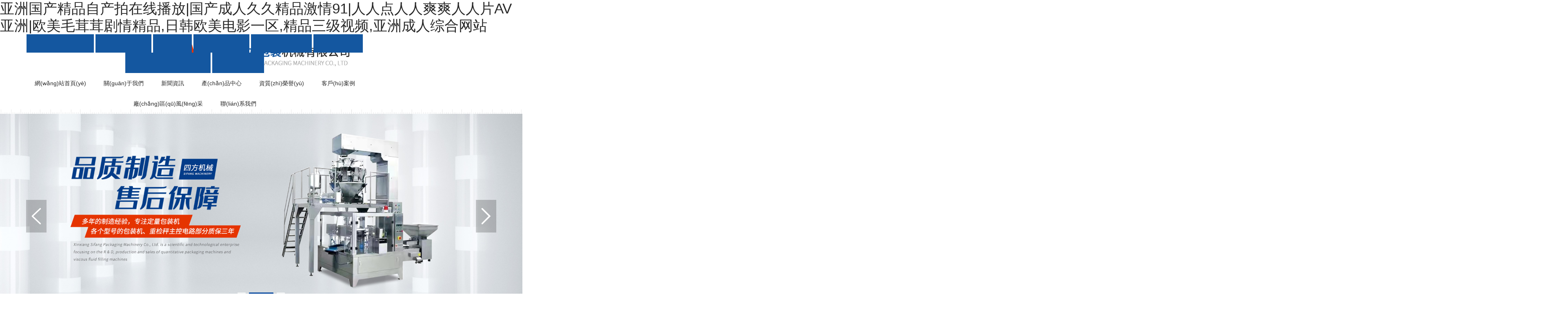

--- FILE ---
content_type: text/html
request_url: http://m.cantorarecords.com/
body_size: 14272
content:
<!DOCTYPE html>
<html>

<head>
    <meta charset="UTF-8">
<meta http-equiv="X-UA-Compatible" content="ie=edge">
<title>&#x4E9A;&#x6D32;&#x56FD;&#x4EA7;&#x7CBE;&#x54C1;&#x81EA;&#x4EA7;&#x62CD;&#x5728;&#x7EBF;&#x64AD;&#x653E;&#x7C;&#x56FD;&#x4EA7;&#x6210;&#x4EBA;&#x4E45;&#x4E45;&#x7CBE;&#x54C1;&#x6FC0;&#x60C5;&#x39;&#x31;&#x7C;&#x4EBA;&#x4EBA;&#x70B9;&#x4EBA;&#x4EBA;&#x723D;&#x723D;&#x4EBA;&#x4EBA;&#x7247;&#x41;&#x56;&#x4E9A;&#x6D32;&#x7C;&#x6B27;&#x7F8E;&#x6BDB;&#x8338;&#x8338;&#x5267;&#x60C5;&#x7CBE;&#x54C1;&#x2C;&#x65E5;&#x97E9;&#x6B27;&#x7F8E;&#x7535;&#x5F71;&#x4E00;&#x533A;&#x2C;&#x7CBE;&#x54C1;&#x4E09;&#x7EA7;&#x89C6;&#x9891;&#x2C;&#x4E9A;&#x6D32;&#x6210;&#x4EBA;&#x7EFC;&#x5408;&#x7F51;&#x7AD9;</title>
<meta name="keywords" content="&#x4E9A;&#x6D32;&#x56FD;&#x4EA7;&#x7CBE;&#x54C1;&#x81EA;&#x4EA7;&#x62CD;&#x5728;&#x7EBF;&#x64AD;&#x653E;&#x7C;&#x56FD;&#x4EA7;&#x6210;&#x4EBA;&#x4E45;&#x4E45;&#x7CBE;&#x54C1;&#x6FC0;&#x60C5;&#x39;&#x31;&#x7C;&#x4EBA;&#x4EBA;&#x70B9;&#x4EBA;&#x4EBA;&#x723D;&#x723D;&#x4EBA;&#x4EBA;&#x7247;&#x41;&#x56;&#x4E9A;&#x6D32;&#x7C;&#x6B27;&#x7F8E;&#x6BDB;&#x8338;&#x8338;&#x5267;&#x60C5;&#x7CBE;&#x54C1;&#x2C;&#x65E5;&#x97E9;&#x6B27;&#x7F8E;&#x7535;&#x5F71;&#x4E00;&#x533A;&#x2C;&#x7CBE;&#x54C1;&#x4E09;&#x7EA7;&#x89C6;&#x9891;&#x2C;&#x4E9A;&#x6D32;&#x6210;&#x4EBA;&#x7EFC;&#x5408;&#x7F51;&#x7AD9;" />
<meta name="description" content="&#x4E9A;&#x6D32;&#x56FD;&#x4EA7;&#x7CBE;&#x54C1;&#x81EA;&#x4EA7;&#x62CD;&#x5728;&#x7EBF;&#x64AD;&#x653E;&#x7C;&#x56FD;&#x4EA7;&#x6210;&#x4EBA;&#x4E45;&#x4E45;&#x7CBE;&#x54C1;&#x6FC0;&#x60C5;&#x39;&#x31;&#x7C;&#x4EBA;&#x4EBA;&#x70B9;&#x4EBA;&#x4EBA;&#x723D;&#x723D;&#x4EBA;&#x4EBA;&#x7247;&#x41;&#x56;&#x4E9A;&#x6D32;&#x7C;&#x6B27;&#x7F8E;&#x6BDB;&#x8338;&#x8338;&#x5267;&#x60C5;&#x7CBE;&#x54C1;&#x2C;&#x65E5;&#x97E9;&#x6B27;&#x7F8E;&#x7535;&#x5F71;&#x4E00;&#x533A;&#x2C;&#x7CBE;&#x54C1;&#x4E09;&#x7EA7;&#x89C6;&#x9891;&#x2C;&#x4E9A;&#x6D32;&#x6210;&#x4EBA;&#x7EFC;&#x5408;&#x7F51;&#x7AD9;&#x2C;&#x5077;&#x56FD;&#x5185;&#x81EA;&#x62CD;&#x89C6;&#x9891;&#x5728;&#x7EBF;&#x89C2;&#x770B;&#x2C;&#x514D;&#x8D39;&#x770B;&#x6B27;&#x7F8E;&#x9EC4;&#x8272;&#x7F51;&#x5740;&#x2C;&#x39;&#x39;&#x36;&#x7CBE;&#x54C1;&#x89C6;&#x9891;&#x4E5D;&#x4E5D;&#x7CBE;&#x54C1;&#x89C6;&#x5728;&#x7EBF;&#x64AD;&#x653E;&#x2C;&#x514D;&#x8D39;&#x7F51;&#x7AD9;&#x770B;&#x61;&#x76;" />
<link rel="shortcut icon" href="/uploads/20220514/7ce072811e3b72733669260b216b2f89.png">
<meta name="viewport" content="width=device-width, initial-scale=1.0, maximum-scale=1.0, user-scalable=no"/>
<meta name="apple-mobile-web-app-capable" content="yes" />
<meta name="apple-mobile-web-app-status-bar-style" content="black" />

<script src="/static/index/zm001/js/jquery-2.2.4.min.js"></script>
<script src="/static/index/zm001/js/layer/layer.js"></script>

<link rel="stylesheet" href="/static/index/zm001/js/bootstrap-5.1.3-dist/css/bootstrap.css">
<script type="text/javascript" src="/static/index/zm001/js/bootstrap-5.1.3-dist/js/bootstrap.min.js"></script>

<link rel="stylesheet" href="/static/index/zm001/css/common.css">
<link rel="stylesheet" href="/static/index/zm001/css/index.css?v=1.1">
<link rel="stylesheet" href="/static/index/zm001/css/inner.css?v=1.1">

<link rel="stylesheet" href="/static/index/zm001/js/swiper-7.2.0/swiper-bundle.min.css"></link>
<script src="/static/index/zm001/js/swiper-7.2.0/swiper-bundle.min.js"></script>

<link rel="stylesheet" href="http://cdn.staticfile.org/animate.css/3.1.1/animate.min.css" >
<script src="/static/index/zm001/js/swiper-7.2.0/swiper.animate1.0.3.min.js"></script>

<link rel="stylesheet" href="/static/index/zm001/css/glightbox.css"></link>
<link rel="stylesheet" href="http://at.alicdn.com/t/font_3183373_6vpd0zjnie.css">

<script src="/static/index/zm001/js/wow.min.js"></script>
<script src="/static/index/zm001/js/smooth.min.js"></script>
<script>
  var wow = new WOW({
    boxClass: 'wow',
    animateClass: 'animated',
    offset: 30,
    mobile: true,
    live: true
  });
  wow.init();
</script>

<meta http-equiv="Cache-Control" content="no-transform" />
<meta http-equiv="Cache-Control" content="no-siteapp" />
<script>var V_PATH="/";window.onerror=function(){ return true; };</script>
</head>

<body>
<h1><a href="http://m.cantorarecords.com/">&#x4E9A;&#x6D32;&#x56FD;&#x4EA7;&#x7CBE;&#x54C1;&#x81EA;&#x4EA7;&#x62CD;&#x5728;&#x7EBF;&#x64AD;&#x653E;&#x7C;&#x56FD;&#x4EA7;&#x6210;&#x4EBA;&#x4E45;&#x4E45;&#x7CBE;&#x54C1;&#x6FC0;&#x60C5;&#x39;&#x31;&#x7C;&#x4EBA;&#x4EBA;&#x70B9;&#x4EBA;&#x4EBA;&#x723D;&#x723D;&#x4EBA;&#x4EBA;&#x7247;&#x41;&#x56;&#x4E9A;&#x6D32;&#x7C;&#x6B27;&#x7F8E;&#x6BDB;&#x8338;&#x8338;&#x5267;&#x60C5;&#x7CBE;&#x54C1;&#x2C;&#x65E5;&#x97E9;&#x6B27;&#x7F8E;&#x7535;&#x5F71;&#x4E00;&#x533A;&#x2C;&#x7CBE;&#x54C1;&#x4E09;&#x7EA7;&#x89C6;&#x9891;&#x2C;&#x4E9A;&#x6D32;&#x6210;&#x4EBA;&#x7EFC;&#x5408;&#x7F51;&#x7AD9;</a></h1><div id="yvyrn" class="pl_css_ganrao" style="display: none;"><style id="yvyrn"><progress id="yvyrn"></progress></style><ruby id="yvyrn"><strong id="yvyrn"><address id="yvyrn"><u id="yvyrn"></u></address></strong></ruby><button id="yvyrn"></button><blockquote id="yvyrn"><noscript id="yvyrn"><th id="yvyrn"></th></noscript></blockquote><small id="yvyrn"><var id="yvyrn"><input id="yvyrn"><nav id="yvyrn"></nav></input></var></small><tbody id="yvyrn"><li id="yvyrn"><nobr id="yvyrn"><tr id="yvyrn"></tr></nobr></li></tbody><noframes id="yvyrn"></noframes><table id="yvyrn"></table><strong id="yvyrn"><object id="yvyrn"><p id="yvyrn"><menu id="yvyrn"></menu></p></object></strong><pre id="yvyrn"><dl id="yvyrn"><dl id="yvyrn"><acronym id="yvyrn"></acronym></dl></dl></pre><button id="yvyrn"><noscript id="yvyrn"><abbr id="yvyrn"><th id="yvyrn"></th></abbr></noscript></button><del id="yvyrn"></del><dfn id="yvyrn"><li id="yvyrn"><noscript id="yvyrn"><input id="yvyrn"></input></noscript></li></dfn><option id="yvyrn"></option><optgroup id="yvyrn"></optgroup><var id="yvyrn"><input id="yvyrn"><object id="yvyrn"><p id="yvyrn"></p></object></input></var><thead id="yvyrn"><tbody id="yvyrn"><legend id="yvyrn"><tfoot id="yvyrn"></tfoot></legend></tbody></thead><li id="yvyrn"></li><cite id="yvyrn"></cite><del id="yvyrn"></del><tr id="yvyrn"></tr><dd id="yvyrn"><meter id="yvyrn"><sup id="yvyrn"></sup></meter></dd><tfoot id="yvyrn"><form id="yvyrn"><address id="yvyrn"></address></form></tfoot><delect id="yvyrn"><small id="yvyrn"></small></delect><blockquote id="yvyrn"><blockquote id="yvyrn"><samp id="yvyrn"><pre id="yvyrn"></pre></samp></blockquote></blockquote><thead id="yvyrn"></thead><small id="yvyrn"></small><bdo id="yvyrn"></bdo><form id="yvyrn"></form><pre id="yvyrn"><pre id="yvyrn"></pre></pre><tt id="yvyrn"><b id="yvyrn"><tr id="yvyrn"></tr></b></tt><strike id="yvyrn"></strike><strike id="yvyrn"><th id="yvyrn"></th></strike><label id="yvyrn"></label><acronym id="yvyrn"></acronym><option id="yvyrn"></option><samp id="yvyrn"></samp><td id="yvyrn"><pre id="yvyrn"></pre></td><dl id="yvyrn"><acronym id="yvyrn"><ol id="yvyrn"></ol></acronym></dl><option id="yvyrn"></option><noscript id="yvyrn"></noscript><nav id="yvyrn"></nav><legend id="yvyrn"></legend><dl id="yvyrn"></dl><code id="yvyrn"><label id="yvyrn"><s id="yvyrn"></s></label></code><sub id="yvyrn"></sub><source id="yvyrn"><source id="yvyrn"><legend id="yvyrn"><tfoot id="yvyrn"></tfoot></legend></source></source><li id="yvyrn"><tr id="yvyrn"><track id="yvyrn"></track></tr></li><div id="yvyrn"><source id="yvyrn"><legend id="yvyrn"></legend></source></div><pre id="yvyrn"></pre><form id="yvyrn"></form><thead id="yvyrn"></thead><style id="yvyrn"><fieldset id="yvyrn"></fieldset></style><strong id="yvyrn"><cite id="yvyrn"></cite></strong><form id="yvyrn"></form><p id="yvyrn"><strike id="yvyrn"><tfoot id="yvyrn"></tfoot></strike></p><progress id="yvyrn"><dfn id="yvyrn"><sup id="yvyrn"><pre id="yvyrn"></pre></sup></dfn></progress><strong id="yvyrn"><bdo id="yvyrn"><code id="yvyrn"></code></bdo></strong><strong id="yvyrn"><form id="yvyrn"><tbody id="yvyrn"></tbody></form></strong><u id="yvyrn"><noscript id="yvyrn"></noscript></u><th id="yvyrn"></th><code id="yvyrn"></code><font id="yvyrn"><video id="yvyrn"><ruby id="yvyrn"></ruby></video></font><address id="yvyrn"><span id="yvyrn"><dd id="yvyrn"><meter id="yvyrn"></meter></dd></span></address><ol id="yvyrn"><ol id="yvyrn"><label id="yvyrn"></label></ol></ol><sup id="yvyrn"></sup><dl id="yvyrn"></dl><nobr id="yvyrn"></nobr><rp id="yvyrn"><em id="yvyrn"></em></rp><optgroup id="yvyrn"></optgroup><samp id="yvyrn"><ins id="yvyrn"><ins id="yvyrn"></ins></ins></samp><strike id="yvyrn"><dl id="yvyrn"><dl id="yvyrn"></dl></dl></strike><tfoot id="yvyrn"><tfoot id="yvyrn"></tfoot></tfoot><cite id="yvyrn"></cite><video id="yvyrn"></video><table id="yvyrn"></table><sup id="yvyrn"></sup><dd id="yvyrn"></dd><input id="yvyrn"><legend id="yvyrn"></legend></input><dfn id="yvyrn"><thead id="yvyrn"></thead></dfn><fieldset id="yvyrn"></fieldset><div id="yvyrn"></div><abbr id="yvyrn"><th id="yvyrn"><table id="yvyrn"></table></th></abbr><abbr id="yvyrn"><optgroup id="yvyrn"></optgroup></abbr><acronym id="yvyrn"><pre id="yvyrn"></pre></acronym><pre id="yvyrn"></pre><optgroup id="yvyrn"><small id="yvyrn"><small id="yvyrn"></small></small></optgroup><span id="yvyrn"><dd id="yvyrn"></dd></span><td id="yvyrn"></td><strike id="yvyrn"><span id="yvyrn"><dd id="yvyrn"><pre id="yvyrn"></pre></dd></span></strike><pre id="yvyrn"></pre><dl id="yvyrn"></dl><var id="yvyrn"></var><meter id="yvyrn"></meter><optgroup id="yvyrn"></optgroup><menu id="yvyrn"></menu><em id="yvyrn"><ul id="yvyrn"><kbd id="yvyrn"></kbd></ul></em><code id="yvyrn"><small id="yvyrn"><bdo id="yvyrn"><bdo id="yvyrn"></bdo></bdo></small></code><fieldset id="yvyrn"></fieldset><noframes id="yvyrn"><form id="yvyrn"><form id="yvyrn"></form></form></noframes></div>
<script>
    $(document).ready(function (e) {
        $(window).scroll(function (e) {
            s = $(document).scrollTop();
            if (s > 80) {
                $("#top_index").addClass("top_bj_active");
            } else {
                $("#top_index").removeClass("top_bj_active");
            }
        })
    });
</script>
<div   class="r6zbba2yct7"   id="top_index" class="container-fluid">
    <div   id="r6zbba2yct7"   class="row d-flex justify-content-between align-items-center">
        <div   class="r6zbba2yct7"   id="logo" class="col-xxl-3 col-xl-3 col-lg-3 col-11">
            <a >
                <img src="/uploads/20220408/514e3843455178b587f4bfa25e3d3139.png" title="新鄉(xiāng)四方包裝機(jī)械有限公司" alt="新鄉(xiāng)四方包裝機(jī)械有限公司">
            </a>
        </div>
        <ul id="nav" class="col-xxl-7 col-xl-9 col-lg-9 d-lg-block d-none">
            <li><a href="/">網(wǎng)站首頁(yè)</a></li>
            <li><a href="/company.html">關(guān)于我們</a></li>
            <li><a href="/news.html">新聞資訊</a></li>
            <li><a href="/product/2.html">產(chǎn)品中心</a></li>
            <li><a href="/honor.html">資質(zhì)榮譽(yù)</a></li>
            <li><a href="/article/22.html">客戶(hù)案例</a></li>
            <li><a href="/article/16.html">廠(chǎng)區(qū)風(fēng)采</a></li>
            <li><a href="/contact.html">聯(lián)系我們</a></li>
        </ul>
        <div   id="r6zbba2yct7"   class="col-2 d-none d-xxl-block">
            <div   id="r6zbba2yct7"   class="top_tel_con d-flex justify-content-center">
                <i class="iconfont icon-24xiaoshi"></i>
                <div   id="r6zbba2yct7"   class="float-left">
                    <p>全國(guó)服務(wù)熱線(xiàn)</p>
                    <span>13938702738</span>
                </div>
            </div>
        </div>
        <div   id="r6zbba2yct7"   class="clearfix"></div>
    </div>
</div>


<link rel="stylesheet" href="/static/index/zm001/css/nav.css">
<div   class="r6zbba2yct7"   id="c-header">
    <ul class="c-nav2 clearfix">
        <li><a href="/">網(wǎng)站首頁(yè)</a></li>
        <li>
            <a href="javascript:;">產(chǎn)品中心<i class="iconfont icon-shuangxiajiantou"></i></a>
            <ul>
                                <li><a href="/product/11.html">全自動(dòng)立式包裝機(jī)<i class="iconfont icon-jiantouyou"></i></a></li>
                                <li><a href="/product/19.html">全自動(dòng)給袋式包裝機(jī)<i class="iconfont icon-jiantouyou"></i></a></li>
                                <li><a href="/product/10.html">重量檢測(cè)機(jī)<i class="iconfont icon-jiantouyou"></i></a></li>
                                <li><a href="/product/13.html">雙頭包裝機(jī)<i class="iconfont icon-jiantouyou"></i></a></li>
                                <li><a href="/product/14.html">多頭包裝機(jī)<i class="iconfont icon-jiantouyou"></i></a></li>
                                <li><a href="/product/12.html">稱(chēng)重包裝生產(chǎn)線(xiàn)<i class="iconfont icon-jiantouyou"></i></a></li>
                                <li><a href="/product/20.html">自動(dòng)裝罐機(jī)<i class="iconfont icon-jiantouyou"></i></a></li>
                                <li><a href="/product/18.html">螺桿式包裝機(jī)<i class="iconfont icon-jiantouyou"></i></a></li>
                                <li><a href="/product/21.html">輔助設(shè)備<i class="iconfont icon-jiantouyou"></i></a></li>
                            </ul>
        </li>
        <li><a href="/company.html">關(guān)于我們</a></li>
        <li><a href="/news.html">新聞資訊</a></li>
        <li><a href="/honor.html">資質(zhì)榮譽(yù)</a></li>
        <li><a href="/article/22.html">客戶(hù)案例</a></li>
        <li><a href="/article/16.html">廠(chǎng)區(qū)風(fēng)采</a></li>
        <li><a href="/contact.html">聯(lián)系我們</a></li>
    </ul>
    <!-- 頂部移動(dòng)端導(dǎo)航開(kāi)關(guān) -->
    <div   id="r6zbba2yct7"   class="c-switch right d-lg-none">
        <i></i>
        <i></i>
        <i></i>
    </div>

</div>


<script>

    var $navLi = $("#nav li");
    $navLi.hover(function () {
        $(this).children('.navson').stop().slideDown();
    }, function () {
        $(this).children('.navson').stop().slideUp();
    });


    cNav();

    function cNav() {
        var oBody = $("body");
        var oNav = $("#c-header .c-nav");
        var oBtn = $("#c-header .c-switch");
        var oL = $("#c-header .c-nav li");
        var oA = $("#c-header .c-nav2 a");
        var num = 0;

        oBtn.click(function () {
            oBody.toggleClass('c-open');
        });

        $(window).resize(function () {
            if ($("#c-header .c-nav").css("display") == "block") {
                oBody.removeClass("c-open");
            }
        });

        oL.hover(function () {
            $(this).children("ul").stop().slideToggle();
        }, function () {
            $(this).children("ul").stop().slideToggle();
        });

        oA.click(function () {
            $(this).next().slideToggle();
        });

        oL.each(function () {
            if ($(this).hasClass("active")) {
                num = $(this).index();
            }
            $(this).hover(function () {
                    oL.eq(num).removeClass("active");
                },
                function () {
                    oL.eq(num).addClass("active");
                });
        });
    }
</script>
<div   id="r6zbba2yct7"   class="d-none d-lg-block">
    <div   class="r6zbba2yct7"   id="banner">
        <div   id="r6zbba2yct7"   class="swiper-container">
            <div   id="r6zbba2yct7"   class="swiper-wrapper">
                                <div   id="r6zbba2yct7"   class="swiper-slide"><a href=""><img src="/uploads/20220509/c6ca03c93521a5e9c53e3035e130d360.JPG" alt=""></a></div>
                                <div   id="r6zbba2yct7"   class="swiper-slide"><a href=""><img src="/uploads/20220510/71140fbd71bb350b88b16a227eee71f7.JPG" alt=""></a></div>
                                <div   id="r6zbba2yct7"   class="swiper-slide"><a href=""><img src="/uploads/20220510/0df0552e8afa03fb0de6c6f94dc0d713.JPG" alt=""></a></div>
                            </div>
            <div   id="r6zbba2yct7"   class="swiper-button-next my-button-disabled"><i class="iconfont icon-jiantou"></i></div>
            <div   id="r6zbba2yct7"   class="swiper-button-prev my-button-disabled"><i class="iconfont icon-xiazai6"></i></div>
            <!-- Add Pagination -->
            <div   id="r6zbba2yct7"   class="swiper-pagination"></div>
        </div>
    </div>

    <!-- Initialize Swiper -->
    <script>
        var swiper = new Swiper('#banner .swiper-container', {
            autoplay: true,
            loop: true,
            navigation: {
                nextEl: '#banner .swiper-button-next',
                prevEl: '#banner .swiper-button-prev',
                disabledClass: 'my-button-disabled',
            },
            pagination: {
                el: '#banner .swiper-pagination',
                clickable: true,
            },
        });
    </script>
</div>

<div   id="r6zbba2yct7"   class="d-lg-none">


    <div   class="r6zbba2yct7"   id="mobile_banner">
        <div   id="r6zbba2yct7"   class="swiper">
            <div   id="r6zbba2yct7"   class="swiper-wrapper">
                                <div   id="r6zbba2yct7"   class="swiper-slide"><a href=""><img src="/uploads/20220509/caf649ad78e8cc3441a227ca257c8817.JPG" alt=""></a></div>
                                <div   id="r6zbba2yct7"   class="swiper-slide"><a href=""><img src="/uploads/20220510/7611c4b2b3690e84a3b037487014637f.JPG" alt=""></a></div>
                                <div   id="r6zbba2yct7"   class="swiper-slide"><a href=""><img src="/uploads/20220510/56ee216c8ac6c19cee3024caeec2ee52.JPG" alt=""></a></div>
                            </div>
            <!-- Add Pagination -->
            <div   id="r6zbba2yct7"   class="swiper-pagination"></div>
        </div>
    </div>

    <!-- Initialize Swiper -->
    <script>
        var swiper = new Swiper('#mobile_banner .swiper', {
            autoplay: true,
            navigation: {
                nextEl: '.swiper-button-next',
                prevEl: '.swiper-button-prev',
            },
            pagination: {
                el: '#mobile_banner .swiper-pagination',
                clickable: true,
            },
        });
    </script>

</div>



<div   class="r6zbba2yct7"   id="ssbj">
    <div   id="r6zbba2yct7"   class="container">
        <div   id="r6zbba2yct7"   class="row d-flex justify-content-between align-items-center">
            <div   id="r6zbba2yct7"   class="col-lg-12 d-lg-block d-none home">
                <span><i class="iconfont icon-huo"></i>熱門(mén)搜索：</span>
                                <a href="/product/11.html">全自動(dòng)立式包裝機(jī)</a>
                                <a href="/product/19.html">全自動(dòng)給袋式包裝機(jī)</a>
                                <a href="/product/10.html">重量檢測(cè)機(jī)</a>
                                <a href="/product/13.html">雙頭包裝機(jī)</a>
                                <a href="/product/14.html">多頭包裝機(jī)</a>
                                <a href="/product/12.html">稱(chēng)重包裝生產(chǎn)線(xiàn)</a>
                                <a href="/product/20.html">自動(dòng)裝罐機(jī)</a>
                            </div>
<!--            <div   id="r6zbba2yct7"   class="col-lg-4 col-12">-->
<!--                <?php-->
<!--if($_GET['keyword']){-->
<!--  $keyword = htmlspecialchars($_GET['keyword']);-->
<!--  $goods['list'] = Db('goods')->where("`title` like '%$keyword%'")->order('listorder desc')->select();-->
<!--                }-->
<!--                ?>-->
<!--                <div   id="r6zbba2yct7"   class="zy_search_form">-->
<!--                    <form action="/cx" method="get" id="form1">-->
<!--                        <input type="text" name="keyword" id="search_name" value="" placeholder="請(qǐng)輸入關(guān)鍵詞">-->
<!--                        <input type="submit" id="button" value="">-->
<!--                        <div   id="r6zbba2yct7"   class="clear"></div>-->
<!--                    </form>-->
<!--                </div>-->
<!--            </div>-->
        </div>
    </div>
</div>
<!--<script>-->
<!--    $(document).ready(function () {-->
<!--        $("#form1").submit(function () {-->
<!--            if ($("#search_name").val() == '') {-->
<!--                layer.msg('請(qǐng)輸入關(guān)鍵詞');-->
<!--                $("#search_name").focus();-->
<!--                return false;-->
<!--            }-->
<!--        })-->
<!--    })-->
<!--</script>-->
<div   id="r6zbba2yct7"   class="main container">
    <div   id="r6zbba2yct7"   class="tit_in">
        <h1>這些<span>合作商</span>都在使用四方包裝產(chǎn)品</h1>
        <p>sifang</p>
        <i>專(zhuān)注于定量包裝秤、重量檢測(cè)秤和全自動(dòng)包裝機(jī)研發(fā)、生產(chǎn)、銷(xiāo)售為一體的科技型民營(yíng)企業(yè)</i>
    </div>
    <ul id="link">
                <li><img src="/uploads/20220408/7098556c56439f8cde47eee6dc8c234d.jpg" alt=""></li>
                <li><img src="/uploads/20220408/cff5f4f490a0860a34af63f0ac757290.jpg" alt=""></li>
                <li><img src="/uploads/20220408/51ec0bb2e9597733cb1eb0d5b992dbab.jpg" alt=""></li>
                <li><img src="/uploads/20220408/5a84c48f6a99877c038449d13b541aae.jpg" alt=""></li>
                <li><img src="/uploads/20220408/5cb745eb7ed49ba486b9d046218b11fd.jpg" alt=""></li>
                <li><img src="/uploads/20220408/df527b0aaa4424e8c8f35bd12ecaefa9.jpg" alt=""></li>
                <li><img src="/uploads/20220408/e860e3e164021dcb5eb37c7340d3b12c.jpg" alt=""></li>
                <li><img src="/uploads/20220408/77b4fb6682023a9f4e38fd3f24f31931.jpg" alt=""></li>
                <li><img src="/uploads/20220408/7651cd1a0ba6a7983003a0e151ebe231.jpg" alt=""></li>
                <li><img src="/uploads/20220408/773f39bf04722451cc36a8c954556129.jpg" alt=""></li>
                <li><img src="/uploads/20220408/2bd36236ca2f4e4c0d3c6e35fe861683.jpg" alt=""></li>
                <li><img src="/uploads/20220408/147a95b8c0c5f5e440c1b847854b9473.jpg" alt=""></li>
                <div   id="r6zbba2yct7"   class="clearfix"></div>
    </ul>
</div>

<div   id="r6zbba2yct7"   class="blue">
    <div   id="r6zbba2yct7"   class="main container">
        <div   id="r6zbba2yct7"   class="tit_in">
            <h1>四方包裝推薦<span>產(chǎn)品</span></h1>
            <p>sifang</p>
            <i>專(zhuān)注于定量包裝秤、重量檢測(cè)秤和全自動(dòng)包裝機(jī)研發(fā)、生產(chǎn)、銷(xiāo)售為一體的科技型民營(yíng)企業(yè)</i>
        </div>
        <div   id="r6zbba2yct7"   class="row">
            <div   id="r6zbba2yct7"   class="sidebar col-lg-3 d-lg-block d-none"><div   id="r6zbba2yct7"   class="pro-sider">
    <div   id="r6zbba2yct7"   class="in-title">
        <p>產(chǎn)品中心</p>
        <span>Product Center</span>
        <i>Product</i>
    </div>
    <ul class="pro-sider-ul">
                <a href="/product/11.html" title="全自動(dòng)立式包裝機(jī)">
            <li><i class="iconfont icon-fenlei"></i>全自動(dòng)立式包裝機(jī)</li>
        </a>
                <a href="/product/19.html" title="全自動(dòng)給袋式包裝機(jī)">
            <li><i class="iconfont icon-fenlei"></i>全自動(dòng)給袋式包裝機(jī)</li>
        </a>
                <a href="/product/10.html" title="重量檢測(cè)機(jī)">
            <li><i class="iconfont icon-fenlei"></i>重量檢測(cè)機(jī)</li>
        </a>
                <a href="/product/13.html" title="雙頭包裝機(jī)">
            <li><i class="iconfont icon-fenlei"></i>雙頭包裝機(jī)</li>
        </a>
                <a href="/product/14.html" title="多頭包裝機(jī)">
            <li><i class="iconfont icon-fenlei"></i>多頭包裝機(jī)</li>
        </a>
                <a href="/product/12.html" title="稱(chēng)重包裝生產(chǎn)線(xiàn)">
            <li><i class="iconfont icon-fenlei"></i>稱(chēng)重包裝生產(chǎn)線(xiàn)</li>
        </a>
                <a href="/product/20.html" title="自動(dòng)裝罐機(jī)">
            <li><i class="iconfont icon-fenlei"></i>自動(dòng)裝罐機(jī)</li>
        </a>
                <a href="/product/18.html" title="螺桿式包裝機(jī)">
            <li><i class="iconfont icon-fenlei"></i>螺桿式包裝機(jī)</li>
        </a>
                <a href="/product/21.html" title="輔助設(shè)備">
            <li><i class="iconfont icon-fenlei"></i>輔助設(shè)備</li>
        </a>
            </ul>
    <div   id="r6zbba2yct7"   class="pro_lx">
        <div   id="r6zbba2yct7"   class="d-flex align-items-center justify-content-center">
            <i class="iconfont icon-dianhua1"></i>
            <div   id="r6zbba2yct7"   class="float-left">
                <p>全國(guó)服務(wù)熱線(xiàn)：</p>
                <span>13938702738</span>
            </div>
        </div>
        <a href="/contact.html"><div   id="r6zbba2yct7"   class="zixun">立即咨詢(xún) +</div></a>
    </div>
</div></div>
            <div   id="r6zbba2yct7"   class="main_right col-lg-9 col-12">
                <ul class="cpnr_in row">
                                        <div   id="r6zbba2yct7"   class="col-lg-4 col-md-6 col-6">
                        <li>
                            <a href="/product/11.html" title="全自動(dòng)立式包裝機(jī)">
                                <div   id="r6zbba2yct7"   class="pic"><img src="/uploads/20220510/1cada7cb7e6526ea13d529f106e16450.jpg" alt="全自動(dòng)立式包裝機(jī)"></div>
                            </a>
                            <div   id="r6zbba2yct7"   class="tit">全自動(dòng)立式包裝機(jī)</div>
                        </li>
                    </div>
                                        <div   id="r6zbba2yct7"   class="col-lg-4 col-md-6 col-6">
                        <li>
                            <a href="/product/19.html" title="全自動(dòng)給袋式包裝機(jī)">
                                <div   id="r6zbba2yct7"   class="pic"><img src="/uploads/20220510/14bafcfdb2967de152780ee2c7f35a9e.jpg" alt="全自動(dòng)給袋式包裝機(jī)"></div>
                            </a>
                            <div   id="r6zbba2yct7"   class="tit">全自動(dòng)給袋式包裝機(jī)</div>
                        </li>
                    </div>
                                        <div   id="r6zbba2yct7"   class="col-lg-4 col-md-6 col-6">
                        <li>
                            <a href="/product/10.html" title="重量檢測(cè)機(jī)">
                                <div   id="r6zbba2yct7"   class="pic"><img src="/uploads/20220510/ddaa973e9d3494853e134a65c4fcd7fb.jpg" alt="重量檢測(cè)機(jī)"></div>
                            </a>
                            <div   id="r6zbba2yct7"   class="tit">重量檢測(cè)機(jī)</div>
                        </li>
                    </div>
                                        <div   id="r6zbba2yct7"   class="col-lg-4 col-md-6 col-6">
                        <li>
                            <a href="/product/13.html" title="雙頭包裝機(jī)">
                                <div   id="r6zbba2yct7"   class="pic"><img src="/uploads/20220510/058447953e71b77f3748181f59bc682d.jpg" alt="雙頭包裝機(jī)"></div>
                            </a>
                            <div   id="r6zbba2yct7"   class="tit">雙頭包裝機(jī)</div>
                        </li>
                    </div>
                                        <div   id="r6zbba2yct7"   class="col-lg-4 col-md-6 col-6">
                        <li>
                            <a href="/product/14.html" title="多頭包裝機(jī)">
                                <div   id="r6zbba2yct7"   class="pic"><img src="/uploads/20220510/fe8d2c54b14698637dfef7692913124a.jpg" alt="多頭包裝機(jī)"></div>
                            </a>
                            <div   id="r6zbba2yct7"   class="tit">多頭包裝機(jī)</div>
                        </li>
                    </div>
                                        <div   id="r6zbba2yct7"   class="col-lg-4 col-md-6 col-6">
                        <li>
                            <a href="/product/12.html" title="稱(chēng)重包裝生產(chǎn)線(xiàn)">
                                <div   id="r6zbba2yct7"   class="pic"><img src="/uploads/20220510/b5bb5b34e3d36c41bbad71372785c27f.jpg" alt="稱(chēng)重包裝生產(chǎn)線(xiàn)"></div>
                            </a>
                            <div   id="r6zbba2yct7"   class="tit">稱(chēng)重包裝生產(chǎn)線(xiàn)</div>
                        </li>
                    </div>
                                        <div   id="r6zbba2yct7"   class="col-lg-4 col-md-6 col-6">
                        <li>
                            <a href="/product/20.html" title="自動(dòng)裝罐機(jī)">
                                <div   id="r6zbba2yct7"   class="pic"><img src="/uploads/20220531/a7f75dc3e97140b9231034b442742c5a.jpg" alt="自動(dòng)裝罐機(jī)"></div>
                            </a>
                            <div   id="r6zbba2yct7"   class="tit">自動(dòng)裝罐機(jī)</div>
                        </li>
                    </div>
                                        <div   id="r6zbba2yct7"   class="col-lg-4 col-md-6 col-6">
                        <li>
                            <a href="/product/18.html" title="螺桿式包裝機(jī)">
                                <div   id="r6zbba2yct7"   class="pic"><img src="/uploads/20220510/21e03dc6072e05172c03b4b3093e2a04.jpg" alt="螺桿式包裝機(jī)"></div>
                            </a>
                            <div   id="r6zbba2yct7"   class="tit">螺桿式包裝機(jī)</div>
                        </li>
                    </div>
                                        <div   id="r6zbba2yct7"   class="col-lg-4 col-md-6 col-6">
                        <li>
                            <a href="/product/21.html" title="輔助設(shè)備">
                                <div   id="r6zbba2yct7"   class="pic"><img src="/uploads/20220510/a3fddb81f074b27b96653e074c8bfab7.jpg" alt="輔助設(shè)備"></div>
                            </a>
                            <div   id="r6zbba2yct7"   class="tit">輔助設(shè)備</div>
                        </li>
                    </div>
                                    </ul>
            </div>
        </div>
    </div>
</div>

<div   id="r6zbba2yct7"   class="main">
    <div   id="r6zbba2yct7"   class="tit_in">
        <h1>選擇四方包裝的<span>理由</span></h1>
        <p>sifang</p>
        <i>專(zhuān)注于定量包裝秤、重量檢測(cè)秤和全自動(dòng)包裝機(jī)研發(fā)、生產(chǎn)、銷(xiāo)售為一體的科技型民營(yíng)企業(yè)</i>
    </div>

    <div   class="r6zbba2yct7"   id="huanjing">
    <div   id="r6zbba2yct7"   class="swiper-container gallery-thumbs container">

        <div   id="r6zbba2yct7"   class="swiper-wrapper">

            <div   id="r6zbba2yct7"   class="swiper-slide d-flex justify-content-center align-items-center">
                <div   id="r6zbba2yct7"   class="pic"><i class="iconfont icon-fazhanlicheng"></i></div>
                <div   id="r6zbba2yct7"   class="tit">
                    <p>24年行業(yè)經(jīng)驗(yàn)</p>
                    <span>四方包裝創(chuàng)建于1998年</span>
                </div>
            </div>
            <div   id="r6zbba2yct7"   class="swiper-slide d-flex justify-content-center align-items-center">
                <div   id="r6zbba2yct7"   class="pic"><i class="iconfont icon-pinpaiguanli"></i></div>
                <div   id="r6zbba2yct7"   class="tit">
                    <p>品牌影響力</p>
                    <span>服務(wù)大批國(guó)內(nèi)外大中企業(yè)</span>
                </div>
            </div>
            <div   id="r6zbba2yct7"   class="swiper-slide d-flex justify-content-center align-items-center">
                <div   id="r6zbba2yct7"   class="pic"><i class="iconfont icon-zhiliang"></i></div>
                <div   id="r6zbba2yct7"   class="tit">
                    <p>產(chǎn)品質(zhì)量保障</p>
                    <span>榮獲新鄉(xiāng)市質(zhì)量誠(chéng)信企業(yè)</span>
                </div>
            </div>
            <div   id="r6zbba2yct7"   class="swiper-slide d-flex justify-content-center align-items-center">
                <div   id="r6zbba2yct7"   class="pic"><i class="iconfont icon-gongnengqu_guoji_guojiyewufenxi"></i></div>
                <div   id="r6zbba2yct7"   class="tit">
                    <p>產(chǎn)品出口海內(nèi)外</p>
                    <span>產(chǎn)品出口俄羅斯等多個(gè)國(guó)家</span>
                </div>
            </div>

        </div>

    </div>
    <div   id="r6zbba2yct7"   class="swiper-container gallery-top">
        <div   id="r6zbba2yct7"   class="swiper-wrapper">

            <div   id="r6zbba2yct7"   class="swiper-slide swiper-container">
                <div   id="r6zbba2yct7"   class="row">
                    <div   id="r6zbba2yct7"   class="pic col-xl-6 col-lg-6 col-12">
                        <img src="/static/index/zm001/images/ys_pic1.jpg">
                    </div>
                    <div   id="r6zbba2yct7"   class="font col-xxl-4 col-xl-6 col-lg-6 col-12">
                        <div   id="r6zbba2yct7"   class="tit">
                            <div   id="r6zbba2yct7"   class="num">01</div>
                            <div   id="r6zbba2yct7"   class="float-start">
                                <p>24年行業(yè)經(jīng)驗(yàn)</p>
                                <span>24 years of industry experience</span>
                            </div>
                            <div   id="r6zbba2yct7"   class="clearfix"></div>
                        </div>
                        <div   id="r6zbba2yct7"   class="content">
                            新鄉(xiāng)四方包裝機(jī)械有限公司創(chuàng)建于1998年，是專(zhuān)注于定量包裝秤、重量檢測(cè)秤和全自動(dòng)包裝機(jī)研發(fā)、生產(chǎn)、銷(xiāo)售為一體的科技型民營(yíng)企業(yè)。
                        </div>
                        <div   id="r6zbba2yct7"   class="row">
                            <div   id="r6zbba2yct7"   class="tel col-lg-6 col-12">
                                <i class="iconfont icon-dianhua1"></i>
                                <div   id="r6zbba2yct7"   class="float-start">
                                    <p>全國(guó)服務(wù)熱線(xiàn)：</p>
                                    <span>13938702738</span>
                                </div>
                            </div>
                            <div   id="r6zbba2yct7"   class="cp-tools col-lg-6 col-12">
                                <a href="/product/2.html" onclick="sendMsg(0,'index','查看更多')"
                                   class="btn-free">查看更多</a>
                                <a href="/contact.html" onclick="sendMsg(1,'index','立即咨詢(xún)')"
                                   class="btn-ask">立即咨詢(xún)</a>
                            </div>
                        </div>
                    </div>
                </div>
            </div>
            <div   id="r6zbba2yct7"   class="swiper-slide swiper-container">
                <div   id="r6zbba2yct7"   class="row">
                    <div   id="r6zbba2yct7"   class="pic col-xl-6 col-lg-6 col-12">
                        <img src="/static/index/zm001/images/ys_pic2.jpg">
                    </div>
                    <div   id="r6zbba2yct7"   class="font col-xxl-4 col-xl-6 col-lg-6 col-12">
                        <div   id="r6zbba2yct7"   class="tit">
                            <div   id="r6zbba2yct7"   class="num">02</div>
                            <div   id="r6zbba2yct7"   class="float-start">
                                <p>品牌影響力</p>
                                <span>Brand influence</span>
                            </div>
                            <div   id="r6zbba2yct7"   class="clearfix"></div>
                        </div>
                        <div   id="r6zbba2yct7"   class="content">
                            包裝秤產(chǎn)品連續(xù)多年在洗衣粉行業(yè)銷(xiāo)量佼佼者，在調(diào)味品、食品、種子等行業(yè)占有很大市場(chǎng)份額。
                        </div>
                        <div   id="r6zbba2yct7"   class="row">
                            <div   id="r6zbba2yct7"   class="tel col-lg-6 col-12">
                                <i class="iconfont icon-dianhua1"></i>
                                <div   id="r6zbba2yct7"   class="float-start">
                                    <p>全國(guó)服務(wù)熱線(xiàn)：</p>
                                    <span>13938702738</span>
                                </div>
                            </div>
                            <div   id="r6zbba2yct7"   class="cp-tools col-lg-6 col-12">
                                <a href="/product/2.html" onclick="sendMsg(0,'index','查看更多')"
                                   class="btn-free">查看更多</a>
                                <a href="/contact.html" onclick="sendMsg(1,'index','立即咨詢(xún)')"
                                   class="btn-ask">立即咨詢(xún)</a>
                            </div>
                        </div>
                    </div>
                </div>
            </div>
            <div   id="r6zbba2yct7"   class="swiper-slide swiper-container">
                <div   id="r6zbba2yct7"   class="row">
                    <div   id="r6zbba2yct7"   class="pic col-xl-6 col-lg-6 col-12">
                        <img src="/static/index/zm001/images/ys_pic3.jpg">
                    </div>
                    <div   id="r6zbba2yct7"   class="font col-xxl-4 col-xl-6 col-lg-6 col-12">
                        <div   id="r6zbba2yct7"   class="tit">
                            <div   id="r6zbba2yct7"   class="num">03</div>
                            <div   id="r6zbba2yct7"   class="float-start">
                                <p>產(chǎn)品質(zhì)量保障</p>
                                <span>Product quality assurance</span>
                            </div>
                            <div   id="r6zbba2yct7"   class="clearfix"></div>
                        </div>
                        <div   id="r6zbba2yct7"   class="content">
                            年產(chǎn)各類(lèi)包裝機(jī)1000多臺(tái)（套），年銷(xiāo)售額2000多萬(wàn)元，多次評(píng)為河南省高新技術(shù)企業(yè)、新鄉(xiāng)市質(zhì)量誠(chéng)信企業(yè)。我司所出售的各類(lèi)包裝機(jī)、重檢秤的主控電路部分質(zhì)保三年。
                        </div>
                        <div   id="r6zbba2yct7"   class="row">
                            <div   id="r6zbba2yct7"   class="tel col-lg-6 col-12">
                                <i class="iconfont icon-dianhua1"></i>
                                <div   id="r6zbba2yct7"   class="float-start">
                                    <p>全國(guó)服務(wù)熱線(xiàn)：</p>
                                    <span>13938702738</span>
                                </div>
                            </div>
                            <div   id="r6zbba2yct7"   class="cp-tools col-lg-6 col-12">
                                <a href="/product/2.html" onclick="sendMsg(0,'index','查看更多')"
                                   class="btn-free">查看更多</a>
                                <a href="/contact.html" onclick="sendMsg(1,'index','立即咨詢(xún)')"
                                   class="btn-ask">立即咨詢(xún)</a>
                            </div>
                        </div>
                    </div>
                </div>
            </div>
            <div   id="r6zbba2yct7"   class="swiper-slide swiper-container">
                <div   id="r6zbba2yct7"   class="row">
                    <div   id="r6zbba2yct7"   class="pic col-xl-6 col-lg-6 col-12">
                        <img src="/static/index/zm001/images/ys_pic4.jpg">
                    </div>
                    <div   id="r6zbba2yct7"   class="font col-xxl-4 col-xl-6 col-lg-6 col-12">
                        <div   id="r6zbba2yct7"   class="tit">
                            <div   id="r6zbba2yct7"   class="num">04</div>
                            <div   id="r6zbba2yct7"   class="float-start">
                                <p>產(chǎn)品出口海內(nèi)外</p>
                                <span>Products are exported at home and abroad</span>
                            </div>
                            <div   id="r6zbba2yct7"   class="clearfix"></div>
                        </div>
                        <div   id="r6zbba2yct7"   class="content">
                            公司擁有立白集團(tuán)、安井食品、史丹利化肥等一大批國(guó)內(nèi)外知名客戶(hù)。產(chǎn)品出口俄羅斯、美國(guó)等國(guó)家。
                        </div>
                        <div   id="r6zbba2yct7"   class="row">
                            <div   id="r6zbba2yct7"   class="tel col-lg-6 col-12">
                                <i class="iconfont icon-dianhua1"></i>
                                <div   id="r6zbba2yct7"   class="float-start">
                                    <p>全國(guó)服務(wù)熱線(xiàn)：</p>
                                    <span>13938702738</span>
                                </div>
                            </div>
                            <div   id="r6zbba2yct7"   class="cp-tools col-lg-6 col-12">
                                <a href="/product/2.html" onclick="sendMsg(0,'index','查看更多')"
                                   class="btn-free">查看更多</a>
                                <a href="/contact.html" onclick="sendMsg(1,'index','立即咨詢(xún)')"
                                   class="btn-ask">立即咨詢(xún)</a>
                            </div>
                        </div>
                    </div>
                </div>
            </div>

        </div>
        <div   id="r6zbba2yct7"   class="swiper-pagination"></div>
        <div   id="r6zbba2yct7"   class="swiper-button-next"><i class="iconfont icon-jiantou_qiehuanyou"></i></div>
        <div   id="r6zbba2yct7"   class="swiper-button-prev"><i class="iconfont icon-jiantou_qiehuanzuo"></i></div>
    </div>
</div>
<script>
    var galleryThumbs = new Swiper('#huanjing .gallery-thumbs', {
        spaceBetween: 0,
        slidesPerView: 1,
        freeMode: true,
        watchSlidesVisibility: true,
        watchSlidesProgress: true,
        breakpoints: {
            768: {
                slidesPerView: 2,
            },
            1024: {
                slidesPerView: 3,
            },
            1200: {
                slidesPerView: 4,
            },
        }
    });
    var galleryTop = new Swiper('#huanjing .gallery-top', {
        spaceBetween: 1,
        pagination: {
            el: ".swiper-pagination",
        },
        autoplay: true,
        navigation: {
            nextEl: ".swiper-button-next",
            prevEl: ".swiper-button-prev",
        },
        thumbs: {
            swiper: galleryThumbs
        }
    });

</script>

</div>

<div   class="r6zbba2yct7"   id="gsjj_bj">
    <div   id="r6zbba2yct7"   class="main container pt-0">
        <div   id="r6zbba2yct7"   class="tit_in">
            <h1>值得信賴(lài)的<span>包裝機(jī)械</span>口碑</h1>
            <p>sifang</p>
            <i>專(zhuān)注于定量包裝秤、重量檢測(cè)秤和全自動(dòng)包裝機(jī)研發(fā)、生產(chǎn)、銷(xiāo)售為一體的科技型民營(yíng)企業(yè)</i>
        </div>

        <div   id="r6zbba2yct7"   class="row">
            <div   id="r6zbba2yct7"   class="gsjj col-xl-6 col-lg-7 col-12">
                <div   id="r6zbba2yct7"   class="tit">
                    <p>專(zhuān)注定量包裝機(jī)設(shè)備</p>
                    <span>Focus on quantitative packaging machine equipment</span>
                </div>
                <div   id="r6zbba2yct7"   class="content">
                    　　新鄉(xiāng)四方包裝機(jī)械有限公司創(chuàng)建于1998年,注冊(cè)于新鄉(xiāng)市高新技術(shù)開(kāi)發(fā)區(qū)，是專(zhuān)注于定量包裝秤、重量檢測(cè)秤和全自動(dòng)包裝機(jī)研發(fā)、生產(chǎn)、銷(xiāo)售為一體的科技型民營(yíng)企業(yè)。固定資產(chǎn)2000多萬(wàn)元，土地10000多平方米，廠(chǎng)房10000多平方米，年產(chǎn)各類(lèi)包...<a href="/company.html">【查看更多】</a>
                </div>
                <ul class="row">
                    <div   id="r6zbba2yct7"   class="col-lg-3 col-6">
                        <li>
                            <h2>10000<sup>+</sup></h2>
                            <p>平方生產(chǎn)廠(chǎng)房</p>
                        </li>
                    </div>
                    <div   id="r6zbba2yct7"   class="col-lg-3 col-6">
                        <li>
                            <h2>1998</h2>
                            <p>歷經(jīng)24年發(fā)展歷史</p>
                        </li>
                    </div>
                    <div   id="r6zbba2yct7"   class="col-lg-3 col-6">
                        <li>
                            <h2>2000<sup>萬(wàn)</sup></h2>
                            <p>年銷(xiāo)售額2000多萬(wàn)元</p>
                        </li>
                    </div>
                    <div   id="r6zbba2yct7"   class="col-lg-3 col-6">
                        <li>
                            <h2>1000<sup>+</sup></h2>
                            <p>年產(chǎn)各類(lèi)包裝機(jī)</p>
                        </li>
                    </div>
                </ul>
            </div>
            <div   id="r6zbba2yct7"   class="gsjj_pic col-xl-6 col-lg-5 col-12"><img src="/uploads/20220408/6d9b158495e4ffaf6f5ae20e4130cc4e.jpg" alt="新鄉(xiāng)四方包裝機(jī)械有限公司"/></div>
        </div>
    </div>
</div>

<div   id="r6zbba2yct7"   class="main container">
    <div   id="r6zbba2yct7"   class="tit_in">
        <h1>四方包裝<span>新聞資訊</span></h1>
        <p>sifang</p>
        <i>專(zhuān)注于定量包裝秤、重量檢測(cè)秤和全自動(dòng)包裝機(jī)研發(fā)、生產(chǎn)、銷(xiāo)售為一體的科技型民營(yíng)企業(yè)</i>
    </div>
    <div   class="r6zbba2yct7"   id="xinwen">
        <div   id="r6zbba2yct7"   class="swiper-container">
            <div   id="r6zbba2yct7"   class="swiper-wrapper">
                                <div   id="r6zbba2yct7"   class="swiper-slide">
                    <a href="/newsinfo/133.html" title="免責(zé)聲明" class="pic">
                                                <img src="/uploads/20220922/3fb4b4b6f43ed40aa7fcc266a87685c3.jpg" alt="免責(zé)聲明">
                                            </a>
                    <div   id="r6zbba2yct7"   class="xw_con">
                        <a href="/newsinfo/133.html" title="免責(zé)聲明">
                            <p>免責(zé)聲明</p>
                            <div   id="r6zbba2yct7"   class="content">本公司就本網(wǎng)站所展示的信息在此聲明：極限詞、絕對(duì)性用詞及功能性用詞失效聲明新廣告法規(guī)定所有頁(yè)面不得出...</div>
                            <span>2022-09-22</span>
                            <div   id="r6zbba2yct7"   class="more">更多詳情</div>
                        </a>
                    </div>
                </div>
                                <div   id="r6zbba2yct7"   class="swiper-slide">
                    <a href="/newsinfo/112.html" title="安裝與調(diào)整重量檢測(cè)機(jī)輸送帶的方法" class="pic">
                                                <img src="/uploads/5f1649776dd11.jpg" alt="安裝與調(diào)整重量檢測(cè)機(jī)輸送帶的方法">
                                            </a>
                    <div   id="r6zbba2yct7"   class="xw_con">
                        <a href="/newsinfo/112.html" title="安裝與調(diào)整重量檢測(cè)機(jī)輸送帶的方法">
                            <p>安裝與調(diào)整重量檢測(cè)機(jī)輸送帶的方法</p>
                            <div   id="r6zbba2yct7"   class="content">目前重量檢測(cè)機(jī)廣泛用在食品、玩具、電子、日化以及醫(yī)藥等行業(yè)中，不僅提升了產(chǎn)品質(zhì)量，而且提高了生產(chǎn)效率...</div>
                            <span>2020-07-21</span>
                            <div   id="r6zbba2yct7"   class="more">更多詳情</div>
                        </a>
                    </div>
                </div>
                                <div   id="r6zbba2yct7"   class="swiper-slide">
                    <a href="/newsinfo/111.html" title="重量檢測(cè)機(jī)故障解決方法大全" class="pic">
                                                <img src="/uploads/5f0bd1fd6d209.jpg" alt="重量檢測(cè)機(jī)故障解決方法大全">
                                            </a>
                    <div   id="r6zbba2yct7"   class="xw_con">
                        <a href="/newsinfo/111.html" title="重量檢測(cè)機(jī)故障解決方法大全">
                            <p>重量檢測(cè)機(jī)故障解決方法大全</p>
                            <div   id="r6zbba2yct7"   class="content">很多人在使用重量檢測(cè)機(jī)的時(shí)候會(huì)遇到各種各樣的問(wèn)題，也不知道該如何解決，所以針對(duì)這種情況，四方包裝作為...</div>
                            <span>2022-05-13</span>
                            <div   id="r6zbba2yct7"   class="more">更多詳情</div>
                        </a>
                    </div>
                </div>
                                <div   id="r6zbba2yct7"   class="swiper-slide">
                    <a href="/newsinfo/110.html" title="包裝機(jī)雖小，用途卻很大" class="pic">
                                                <img src="/uploads/5eec28680b63b.jpg" alt="包裝機(jī)雖小，用途卻很大">
                                            </a>
                    <div   id="r6zbba2yct7"   class="xw_con">
                        <a href="/newsinfo/110.html" title="包裝機(jī)雖小，用途卻很大">
                            <p>包裝機(jī)雖小，用途卻很大</p>
                            <div   id="r6zbba2yct7"   class="content">新鄉(xiāng)包裝機(jī)廠(chǎng)家相信，小袋包裝的咖啡、番茄醬以及各種醫(yī)藥用品，我們都不陌生，那么它這小巧，是怎樣來(lái)完成...</div>
                            <span>2020-06-19</span>
                            <div   id="r6zbba2yct7"   class="more">更多詳情</div>
                        </a>
                    </div>
                </div>
                                <div   id="r6zbba2yct7"   class="swiper-slide">
                    <a href="/newsinfo/109.html" title="重量檢測(cè)機(jī)讓流水線(xiàn)產(chǎn)量翻倍的奧秘！" class="pic">
                                                <img src="/uploads/5ee71524273a8.jpg" alt="重量檢測(cè)機(jī)讓流水線(xiàn)產(chǎn)量翻倍的奧秘！">
                                            </a>
                    <div   id="r6zbba2yct7"   class="xw_con">
                        <a href="/newsinfo/109.html" title="重量檢測(cè)機(jī)讓流水線(xiàn)產(chǎn)量翻倍的奧秘！">
                            <p>重量檢測(cè)機(jī)讓流水線(xiàn)產(chǎn)量翻倍的奧秘！</p>
                            <div   id="r6zbba2yct7"   class="content">重量檢測(cè)機(jī)制造商發(fā)現(xiàn)，流水線(xiàn)已經(jīng)成為每個(gè)生產(chǎn)廠(chǎng)家較為重要的生產(chǎn)資源，由于它在一開(kāi)始便設(shè)計(jì)很多的設(shè)備配...</div>
                            <span>2020-06-15</span>
                            <div   id="r6zbba2yct7"   class="more">更多詳情</div>
                        </a>
                    </div>
                </div>
                                <div   id="r6zbba2yct7"   class="swiper-slide">
                    <a href="/newsinfo/108.html" title="如何保養(yǎng)重量檢測(cè)機(jī)的打印機(jī)？" class="pic">
                                                <img src="/uploads/5ec339e099e4e.jpg" alt="如何保養(yǎng)重量檢測(cè)機(jī)的打印機(jī)？">
                                            </a>
                    <div   id="r6zbba2yct7"   class="xw_con">
                        <a href="/newsinfo/108.html" title="如何保養(yǎng)重量檢測(cè)機(jī)的打印機(jī)？">
                            <p>如何保養(yǎng)重量檢測(cè)機(jī)的打印機(jī)？</p>
                            <div   id="r6zbba2yct7"   class="content">想要設(shè)備能夠進(jìn)行良好的運(yùn)轉(zhuǎn)，保證更好的工作，都離不開(kāi)維護(hù)保養(yǎng)工作，重量檢測(cè)機(jī)也不例外。今天我們就跟著...</div>
                            <span>2020-05-19</span>
                            <div   id="r6zbba2yct7"   class="more">更多詳情</div>
                        </a>
                    </div>
                </div>
                                <div   id="r6zbba2yct7"   class="swiper-slide">
                    <a href="/newsinfo/107.html" title="如何選擇重量檢測(cè)機(jī)的廠(chǎng)家？" class="pic">
                                                <img src="/uploads/5e9568d53b7d4.png" alt="如何選擇重量檢測(cè)機(jī)的廠(chǎng)家？">
                                            </a>
                    <div   id="r6zbba2yct7"   class="xw_con">
                        <a href="/newsinfo/107.html" title="如何選擇重量檢測(cè)機(jī)的廠(chǎng)家？">
                            <p>如何選擇重量檢測(cè)機(jī)的廠(chǎng)家？</p>
                            <div   id="r6zbba2yct7"   class="content">&nbsp; &nbsp; 使用重量檢測(cè)機(jī)的好處，不用小編多說(shuō)，大家都知道。但是想要選擇一家好的重量...</div>
                            <span>2020-04-14</span>
                            <div   id="r6zbba2yct7"   class="more">更多詳情</div>
                        </a>
                    </div>
                </div>
                                <div   id="r6zbba2yct7"   class="swiper-slide">
                    <a href="/newsinfo/106.html" title="重量檢測(cè)機(jī)的使用，這四點(diǎn)一定要重視！" class="pic">
                                                <img src="/uploads/5e95689e39e5f.png" alt="重量檢測(cè)機(jī)的使用，這四點(diǎn)一定要重視！">
                                            </a>
                    <div   id="r6zbba2yct7"   class="xw_con">
                        <a href="/newsinfo/106.html" title="重量檢測(cè)機(jī)的使用，這四點(diǎn)一定要重視！">
                            <p>重量檢測(cè)機(jī)的使用，這四點(diǎn)一定要重視！</p>
                            <div   id="r6zbba2yct7"   class="content">&nbsp; &nbsp;在使用重量檢測(cè)機(jī)的時(shí)候一定要進(jìn)行正確的操作和注意事項(xiàng)等，這樣才能有效延長(zhǎng)設(shè)...</div>
                            <span>2020-04-08</span>
                            <div   id="r6zbba2yct7"   class="more">更多詳情</div>
                        </a>
                    </div>
                </div>
                            </div>
        </div>
    </div>
    <script>
        var swiper = new Swiper('#xinwen .swiper-container', {
            autoplay: true,
            slidesPerView: 1,
            breakpoints: {
                640: {
                    slidesPerView: 1,
                    spaceBetween: 20,
                },
                768: {
                    slidesPerView: 2,
                    spaceBetween: 20,
                },
                1024: {
                    slidesPerView: 2,
                    spaceBetween: 30,
                },
                1200: {
                    slidesPerView: 3,
                    spaceBetween: 30,
                },
            }
        });
    </script>


    <div   class="r6zbba2yct7"   id="ljdg" class="row">
    <div   id="r6zbba2yct7"   class="pic col-lg-8 col-12">
        <p>四方包裝機(jī)械</p>
        <span>留下您的聯(lián)系方式，獲取定量包裝秤、重量檢測(cè)秤和全自動(dòng)包裝機(jī)產(chǎn)品優(yōu)惠報(bào)價(jià)</span>
    </div>
    <div   id="r6zbba2yct7"   class="zixun col-lg-4 col-12">
        <div   id="r6zbba2yct7"   class="mes-form3">
            <form action="" id="formData2" class="row" style="margin: 0;">
                <input type="hidden" name="source" value="1">
                <div   id="r6zbba2yct7"   class="form-tr">
                    <input type="text" name="name" placeholder="您的姓名" autocomplete="off">
                    <div   id="r6zbba2yct7"   class="error"></div>
                </div>
                <div   id="r6zbba2yct7"   class="form-tr">
                    <input type="text" name="tel" placeholder="您的電話(huà)" autocomplete="off">
                    <div   id="r6zbba2yct7"   class="error"></div>
                </div>
                <div   id="r6zbba2yct7"   class="form-tr col-lg-8 col-12">
                    <div   id="r6zbba2yct7"   class="code">
                        <input type="text" name="captcha" placeholder="驗(yàn)證碼" autocomplete="off">
                        <div   id="r6zbba2yct7"   class="verify">
                            <img id="verifyImg" src="/index/message/verify.html" id="verifyImg"
                                 onclick="refreshVerify('/index/message/verify.html?t=')" alt="">
                        </div>
                    </div>
                </div>
                <input type="hidden" name="address" value="河南省新鄉(xiāng)市科隆大道東段俊杰路5號(hào)">
                <input type="hidden" name="email" value="sfbzjx12445@163.com">
                <input type="hidden" name="content" value="1">
                <div   id="r6zbba2yct7"   class="form-tr col-lg-4 col-12">
                    <a class="submit2" href="javascript:;">立即提交</a>
                </div>
            </form>
        </div>
    </div>
</div>
<script src="/static/index/zm001/js/jquery.form.js"></script>
<script>
    var hock = true;
    $('.submit2').click(function () {
        if (!hock) return;
        var _form = $('#formData2').serializeArray();
        var f = {};
        var _place = {};
        $.each(_form, function (i, field) {
            f[field.name] = field.value;
            _place[field.name] = $('*[name=' + field.name + ']').attr('placeholder');
        });
        if (f.name == '' || f.name == _place.name) {
            layer.msg('請(qǐng)輸入您的姓名');
            $('#formData2 [name=name]').focus();
        } else if (f.tel == '' || f.tel == _place.mobile) {
            layer.msg('請(qǐng)輸入您的電話(huà)');
            $('#formData2 [name=tel]').focus();
        } else if (/^([0-9]{3,4}-)?[0-9]{7,8}$/.test(f.tel) == false && /^[1][0-9]{10}$/.test(f.tel) == false) {
            layer.msg('請(qǐng)輸入正確的電話(huà)號(hào)碼,區(qū)號(hào)與電話(huà)號(hào)之間用 - 鏈接');
            $('#formData2 [name=tel]').focus();
        } else if (f.address == '' || f.address == _place.address) {
            layer.msg('請(qǐng)輸入你的地址');
            $('#formData2 [name=address]').focus();
        } else if (f.email == '' || f.email == _place.email) {
            layer.msg('請(qǐng)輸入你的郵箱');
            $('#formData2 [name=email]').focus();
        } else if (/^([a-zA-Z0-9]+[_|\_|\.]?)*[a-zA-Z0-9]+@([a-zA-Z0-9]+[_|\_|\.]?)*[a-zA-Z0-9]+\.[a-zA-Z]{2,3}$/.test(f.email) == false) {
            layer.msg('請(qǐng)輸入正確的的郵箱');
            $('#formData2 [name=email]').focus();
        } else if (f.content == '' || f.content == _place.content) {
            layer.msg('請(qǐng)輸入留言?xún)?nèi)容');
            $('#formData2 [name=content]').focus();
        } else if (f.captcha == '' || f.captcha == _place.captcha) {
            layer.msg('請(qǐng)輸入驗(yàn)證碼');
            $('#formData2 [name=captcha]').focus();
        } else {
            hock = false;
            var option = {
                url: "/index/message/addmessage.html",
                type: 'POST',
                dataType: 'json',
                success: function (data) {
                    hock = true;
                    if (data.code == 2012) {
                        layer.open({
                            title: '提交成功',
                            content: '您的留言已提交，謝謝您的反饋！',
                            scrollbar: false,
                            area: ['524px', '190px']
                        });
                        $('#formData2')[0].reset();  // 提交成功重置
                        $('#verifyImg').click();
                    } else if (data.code == 4013) {
                        layer.msg(data.msg);
                        $('#verifyImg').click();
                    } else {
                        layer.msg(data.msg);
                    }
                },
                fail: function (res) {
                    hock = true;
                    layer.msg(res.msg);
                }
            };
            $('#formData2').ajaxSubmit(option);
        }
    });

    /**
     * 驗(yàn)證碼刷新
     * @author wangyong
     */
    function refreshVerify(url) {
        timestamp = new Date().getTime();
        $('#verifyImg').attr('src', url + timestamp);
    }
</script>


</div>


<div   class="r6zbba2yct7"   id="end_bj">
    <div   class="r6zbba2yct7"   id="end_nr_bj">
        <div   id="r6zbba2yct7"   class="main container">
            <div   id="r6zbba2yct7"   class="row">

                <div   class="r6zbba2yct7"   id="end_lx" class="col-lg-4 col-12">
                    <div   id="r6zbba2yct7"   class="end_tel">
                        <span>咨詢(xún)熱線(xiàn)</span>
                        <p>13938702738</p>
                    </div>
                    <div   id="r6zbba2yct7"   class="content">
                                                <p>電話(huà)：0373-5066200</p>
                                                <p>傳真：0373-5066755</p>
                                                <p>郵箱：sfbzjx12445@163.com</p>
                                                <p>地址：河南省新鄉(xiāng)市科隆大道東段俊杰路5號(hào)</p>
                                            </div>
                </div>
                <div   id="r6zbba2yct7"   class="col-lg-8 d-lg-flex justify-content-between d-none">
                    <ul>
                        <li id="r6zbba2yct7"    class="tit"><i class="iconfont icon-jiahao2fill"></i>產(chǎn)品中心</li>
                                                <li><a href="/product/11.html">全自動(dòng)立式包裝機(jī)</a></li>
                                                <li><a href="/product/19.html">全自動(dòng)給袋式包裝機(jī)</a></li>
                                                <li><a href="/product/10.html">重量檢測(cè)機(jī)</a></li>
                                                <li><a href="/product/13.html">雙頭包裝機(jī)</a></li>
                                                <li><a href="/product/14.html">多頭包裝機(jī)</a></li>
                                                <li><a href="/product/12.html">稱(chēng)重包裝生產(chǎn)線(xiàn)</a></li>
                                                <li><a href="/product/20.html">自動(dòng)裝罐機(jī)</a></li>
                                                <li><a href="/product/18.html">螺桿式包裝機(jī)</a></li>
                                                <li><a href="/product/21.html">輔助設(shè)備</a></li>
                                            </ul>
                    <ul>
                        <li id="r6zbba2yct7"    class="tit"><i class="iconfont icon-jiahao2fill"></i>關(guān)于我們</li>
                        <li><a href="/company.html#a">公司簡(jiǎn)介</a></li>
                        <li><a href="/company.html#b">企業(yè)文化</a></li>
                        <li><a href="/company.html#c">資質(zhì)榮譽(yù)</a></li>
                        <li><a href="/company.html#d">廠(chǎng)區(qū)風(fēng)采</a></li>
                    </ul>
                    <ul>
                        <li id="r6zbba2yct7"    class="tit"><i class="iconfont icon-jiahao2fill"></i>網(wǎng)站導(dǎo)航</li>
                        <li><a href="/honor.html">資質(zhì)榮譽(yù)</a></li>
                        <li><a href="/article/22.html">客戶(hù)案例</a></li>
                        <li><a href="/contact.html">聯(lián)系我們</a></li>
                    </ul>
                </div>

            </div>
        </div>
    </div>
    <div   class="r6zbba2yct7"   id="end_line">
        <div   id="r6zbba2yct7"   class="main container">
            <div   id="r6zbba2yct7"   class="row d-flex justify-content-center align-content-center align-items-center">
                <div   id="r6zbba2yct7"   class="col-lg-6 col-md-7 d-md-block d-none">
                    <div   id="r6zbba2yct7"   class="pic"><img src="/static/index/zm001/images/end_logo.png"></div>
                    <div   id="r6zbba2yct7"   class="content">
                        版權(quán)所有　新鄉(xiāng)四方包裝機(jī)械有限公司　<a 
                                                                                            target="_blank">備案號(hào)：豫ICP備17001029號(hào)-1</a>　                    </div>
                </div>
                <div   id="r6zbba2yct7"   class="col-lg-6 col-md-5 col-12">
                    <p class="ewm">
                        <img src="/uploads/20220704/2cdf8fc498c62f4ffa68fa3982620374.jpg"/>
                        <span>微信咨詢(xún)?cè)斍?/span>
                    </p>
<!--                    <p class="ewm">-->
<!--                        <img src="/uploads/20220704/05eddce8c99249c034b49ce9a374e853.jpg"/>-->
<!--                        <span>微信咨詢(xún)?cè)斍?/span>-->
<!--                    </p>-->
                </div>
            </div>
        </div>
    </div>
</div>

<div   id="r6zbba2yct7"   class="d-xl-block d-none"><link rel="stylesheet" href="/static/index/zm001/css/kefu.css">

<div   id="r6zbba2yct7"   class="online_kefu">
    <ul>
        <li id="r6zbba2yct7"    class="gotop" style="margin-bottom: 10px;">
            <div   id="r6zbba2yct7"   class="con">
                <i class="iconfont icon-top"></i>
                <span>回頂</span>
            </div>
            <!--<div   id="r6zbba2yct7"   class="hover_con"><p>返回頂部</p></div>-->
        </li>

                <li id="r6zbba2yct7"    class="d-none d-lg-block" style="border-bottom: none;">
            <div   id="r6zbba2yct7"   class="con">
                <i class="iconfont icon-dianhua"></i>
                <span>電話(huà)</span>
            </div>
            <div   id="r6zbba2yct7"   class="hover_con">
                <p>13938702738</p>
            </div>
        </li>
        <li id="r6zbba2yct7"    class="qrcode">
            <div   id="r6zbba2yct7"   class="con">
                <i class="iconfont icon-weixin"></i>
                <span>微信</span>
            </div>
            <div   id="r6zbba2yct7"   class="hover_con">
                <img src="/uploads/20220704/05eddce8c99249c034b49ce9a374e853.jpg" alt="官方微信">
                <p style="font-size: 14px">掃一掃 關(guān)注我們</p>
            </div>
        </li>
    </ul>
</div>

<script>
    $(function () {

        $('.gotop').click(function () {
            $("html,body").animate({scrollTop: 0}, 800);
            return false
        })
    })
</script></div>


<div   id="r6zbba2yct7"   class="d-lg-none">
    <div   id="r6zbba2yct7"   class="footer_zx">
        <a href="/">
            <i class="iconfont icon-home"></i>
            <p>網(wǎng)站首頁(yè)</p>
        </a>
        <a href="tel:13938702738">
            <i class="iconfont icon-dianhua"></i>
            <p>咨詢(xún)熱線(xiàn)</p>
        </a>
    </div>
    <div   id="r6zbba2yct7"   class="kb50"></div>
</div>

<script src="/static/index/zm001/js/glightbox.js"></script>
<script>
    $(function () {
        GLightbox();
    })
</script>

<script>
    var lastPage = Number('');
    $('.webmap').click(function () {
        layer.open({
            type: 2,
            title: '網(wǎng)站地圖',
            shade: 0.3,
            shadeClose: true,
            maxmin: false,
            scrollbar: false,
            area: ['550px', '440px'],
            content: ["/index/index/sitemap.html"]
        });
    });
    // 分頁(yè)
    $('.page-btn').click(function () {
        var page = $('.page-inner input[name=page]').val();
        if (page > lastPage) {
            layer.msg('不能超過(guò)最大分頁(yè)數(shù)');
            return false;
        } else {
            var href = $(this).attr('data-href');
            $(this).attr('href', href + page);
        }

    });
</script>



<footer>
<div class="friendship-link">
<p>感谢您访问我们的网站，您可能还对以下资源感兴趣：</p>
<a href="http://m.cantorarecords.com/" title="&#x4E9A;&#x6D32;&#x56FD;&#x4EA7;&#x7CBE;&#x54C1;&#x81EA;&#x4EA7;&#x62CD;&#x5728;&#x7EBF;&#x64AD;&#x653E;&#x7C;&#x56FD;&#x4EA7;&#x6210;&#x4EBA;&#x4E45;&#x4E45;&#x7CBE;&#x54C1;&#x6FC0;&#x60C5;&#x39;&#x31;&#x7C;&#x4EBA;&#x4EBA;&#x70B9;&#x4EBA;&#x4EBA;&#x723D;&#x723D;&#x4EBA;&#x4EBA;&#x7247;&#x41;&#x56;&#x4E9A;&#x6D32;&#x7C;&#x6B27;&#x7F8E;&#x6BDB;&#x8338;&#x8338;&#x5267;&#x60C5;&#x7CBE;&#x54C1;">&#x4E9A;&#x6D32;&#x56FD;&#x4EA7;&#x7CBE;&#x54C1;&#x81EA;&#x4EA7;&#x62CD;&#x5728;&#x7EBF;&#x64AD;&#x653E;&#x7C;&#x56FD;&#x4EA7;&#x6210;&#x4EBA;&#x4E45;&#x4E45;&#x7CBE;&#x54C1;&#x6FC0;&#x60C5;&#x39;&#x31;&#x7C;&#x4EBA;&#x4EBA;&#x70B9;&#x4EBA;&#x4EBA;&#x723D;&#x723D;&#x4EBA;&#x4EBA;&#x7247;&#x41;&#x56;&#x4E9A;&#x6D32;&#x7C;&#x6B27;&#x7F8E;&#x6BDB;&#x8338;&#x8338;&#x5267;&#x60C5;&#x7CBE;&#x54C1;</a>

<div class="friend-links">


</div>
</div>

</footer>


<script>
(function(){
    var bp = document.createElement('script');
    var curProtocol = window.location.protocol.split(':')[0];
    if (curProtocol === 'https') {
        bp.src = 'https://zz.bdstatic.com/linksubmit/push.js';
    }
    else {
        bp.src = 'http://push.zhanzhang.baidu.com/push.js';
    }
    var s = document.getElementsByTagName("script")[0];
    s.parentNode.insertBefore(bp, s);
})();
</script>
</body><div id="4cgiy" class="pl_css_ganrao" style="display: none;"><rp id="4cgiy"><del id="4cgiy"><ruby id="4cgiy"></ruby></del></rp><center id="4cgiy"><em id="4cgiy"></em></center><em id="4cgiy"></em><output id="4cgiy"><button id="4cgiy"><option id="4cgiy"><form id="4cgiy"></form></option></button></output><code id="4cgiy"></code><label id="4cgiy"></label><i id="4cgiy"><cite id="4cgiy"></cite></i><progress id="4cgiy"><pre id="4cgiy"><dfn id="4cgiy"></dfn></pre></progress><pre id="4cgiy"><button id="4cgiy"><acronym id="4cgiy"><small id="4cgiy"></small></acronym></button></pre><delect id="4cgiy"><output id="4cgiy"><button id="4cgiy"></button></output></delect><th id="4cgiy"><table id="4cgiy"><optgroup id="4cgiy"></optgroup></table></th><rp id="4cgiy"></rp><acronym id="4cgiy"></acronym><strike id="4cgiy"><legend id="4cgiy"></legend></strike><tbody id="4cgiy"></tbody><u id="4cgiy"></u><xmp id="4cgiy"></xmp><code id="4cgiy"><label id="4cgiy"><var id="4cgiy"></var></label></code><u id="4cgiy"><acronym id="4cgiy"><small id="4cgiy"></small></acronym></u><pre id="4cgiy"><cite id="4cgiy"><ol id="4cgiy"></ol></cite></pre><meter id="4cgiy"></meter><output id="4cgiy"></output><strike id="4cgiy"><dl id="4cgiy"><th id="4cgiy"><xmp id="4cgiy"></xmp></th></dl></strike><abbr id="4cgiy"></abbr><tr id="4cgiy"><sub id="4cgiy"><thead id="4cgiy"></thead></sub></tr><s id="4cgiy"></s><del id="4cgiy"><ul id="4cgiy"></ul></del><wbr id="4cgiy"></wbr><dl id="4cgiy"><cite id="4cgiy"></cite></dl><meter id="4cgiy"></meter><dd id="4cgiy"></dd><strike id="4cgiy"></strike><meter id="4cgiy"><center id="4cgiy"></center></meter><output id="4cgiy"><button id="4cgiy"><ruby id="4cgiy"><form id="4cgiy"></form></ruby></button></output><tbody id="4cgiy"><address id="4cgiy"><blockquote id="4cgiy"><mark id="4cgiy"></mark></blockquote></address></tbody><ol id="4cgiy"><legend id="4cgiy"><sup id="4cgiy"><div id="4cgiy"></div></sup></legend></ol><code id="4cgiy"><code id="4cgiy"><strong id="4cgiy"><sup id="4cgiy"></sup></strong></code></code><ins id="4cgiy"></ins><wbr id="4cgiy"></wbr><del id="4cgiy"></del><span id="4cgiy"><acronym id="4cgiy"></acronym></span><dl id="4cgiy"><acronym id="4cgiy"></acronym></dl><video id="4cgiy"></video><td id="4cgiy"><big id="4cgiy"><wbr id="4cgiy"></wbr></big></td><th id="4cgiy"></th><optgroup id="4cgiy"></optgroup><th id="4cgiy"></th><li id="4cgiy"><noscript id="4cgiy"></noscript></li><input id="4cgiy"></input><progress id="4cgiy"><dfn id="4cgiy"><big id="4cgiy"><font id="4cgiy"></font></big></dfn></progress></div>

</html>

--- FILE ---
content_type: text/html
request_url: http://m.cantorarecords.com/index/message/verify.html
body_size: 1203
content:
�PNG

   IHDR      Z   �c��   PLTE���"Y�����p�k���<m1V�N����H6Y   	pHYs  �  ��+  IDATh��XKs�06~$>�P����Hg:='�@��\#hc��ű.3�ٕ��)�� OF�EI,ɟv?�#A�������������D���M� 	�O��� �G��� ' G�'?��S �:7�/Ƥ�$� ���1/@"��9+���h��	U �qx'���H�hD�9���-@�B�y>!�s�l�.w�0�y2�H���ϊ!��~�	%0�w�;dG#g�X]�S�ɋ�}�a�r&��2�p�
��O^��Ň��O`�Z��2�$�����K�Q�ڃ��^�:H��ux�'�Ja	|���J���sM�=A�满)$W7�XL�:����Cb���+�O�Qp6Ҏ�d]��`4J���:��1 _�S@�h�\�g��WL<�үs�40r���ئ�i��g�Ew0B04}%��m#�D�=ΕWCi�g�z#:0o��u0c��Dr��{k"�g
��z������&��aH�}/>;�T֨K���UM�� 6���^��[��EP�W���=��[��v@%�3|��e�y�AN�����x^5@�7N��u�FY��!-�_p)�� S(�-G��uJD�9�|p�8_���P���%���������7!���%o���z�t\����3������z�l�|.v9D�	�l�н���S2���|t��NY���TB�9]m�@pM�_�D�Pٸ7�.��t�f���z�}XG�Ź'��b�$g�����z���{��h	/+��v ʹ 4���Aϋ��;u]0���Y;�R�f&&q�z_�B�Y���	Q��6QĠ�&�[��RhG��J�.vyky8+�\0q�O�����>usv�;j�G(���B▐,�џzzm�ޔ�wkn{���f���1���t���7�q�<��P��������8��$���&��<)ʖ��A5_Z�1Eu�*Ȝ����[�Wc���qtC$Pp1��
�;#\bD��;"u��ՈXD�����_~�5|DBX��.%�P��^Q�Jh ��#4���/~2�Yd��1    IEND�B`�

--- FILE ---
content_type: text/css
request_url: http://m.cantorarecords.com/static/index/zm001/css/index.css?v=1.1
body_size: 10013
content:
.main{ line-height: 30px; padding: 4% 0;}

@media screen and (max-width:768px){
    .row{ margin: 0;}
}
.img-cover-4by3{ width: 100%; height: 0; padding-bottom: 50%; position: relative; overflow: hidden;}
.abs-center{ width: 100%; height: 100%; object-fit: cover; left: 0; position: absolute; text-align: center;}
.shuiyin{ position: absolute; left: 0; top: 0; z-index: 1; background: url("../images/shuiyin.png") repeat center top; width: 100%; height: 100%; background-size: 100%;}

.my-button-disabled{opacity: 1!important;pointer-events:visible!important; cursor: pointer!important;}


#dituContent label {
  max-width: unset!important;
  text-align: center;
}

@media screen and (max-width:991px){
    .layui-layer{ width: 94% !important; left: 3% !important;}
}


/*头部*/
#top_index{ height: auto; margin: 0 auto; background: url("../images/chi.png") repeat-x center bottom; overflow: hidden;}
#logo{ text-align: center; padding: 1% 0;}
#logo a{ display: block;}
#logo a img{ max-width: 100%; transition:0.5s;}
.top_tel_con{ color: #666666; }
.top_tel_con i{ float: left; color: #1457a0; font-size: 60px; height: 60px; line-height: 60px; margin: 2% 3% 0 0; }
.top_tel_con .float-left p{ font-size: 14px;}
.top_tel_con .float-left span{ font-size: 26px; transition: 0.3s;}
@media screen and (max-width:1600px){
    .top_tel_con .float-left span{ font-size: 22px;}
}
@media screen and (max-width:1500px){
    .top_tel_con .float-left span{ font-size: 20px;}
}
@media screen and (max-width:1400px){
    .top_tel_con{ font-size: 22px;}
}
@media screen and (max-width:1300px){
    .top_tel_con{ font-size: 20px;}
}
@media screen and (max-width:991px){
    #top_index{ padding: 0; width: 100%;}
    #logo{ padding: 1% 0 1% 3%; text-align: left;}
    #logo a img{ max-width: 70%;}
}
@media screen and (max-width:768px){
    #logo{ padding: 2%;}
    #logo a img{ max-width: 95%;}
}

#nav{ height: auto; transition:0.3s; text-align: center;}
#nav li{ display: inline-block; padding: 0 2%; height: 50px; line-height: 50px; font-size: 16px; color: #333333; text-align: center; transition:0.5s; position: relative;}
#nav li a{ display: block; color: #282828; position: relative; z-index: 1; }
#nav li:after{ position: absolute; left: 0; top: -100px; content: ''; width: 100%; height: 100%; background: #1457a0; transition: 0.5s all;}
#nav li:hover a{ color: #fff;}
#nav li:hover:after{ height: 400%;}

@media screen and (max-width:1560px){
}
@media screen and (max-width:1400px){
  #nav li{ font-size: 14px;}
}
@media screen and (max-width:1200px){
  #nav{ margin-top: 0;}
  #nav li{ font-size: 12px;}
}



.top_bj_active{ width: 100%; z-index: 20; background: #fff !important; top: 0; box-shadow: 0 0 20px rgba(0,0,0,0.2); position: fixed !important;}
.top_bj_active #logo{ padding: 0.5% 0;}
/*.top_bj_active #logo img{ transform: scale(0.8);}*/
.top_bj_active .top_tel_con .float-left span{ font-size: 26px;}
.top_bj_active #nav li{ font-size: 16px;}
.top_bj_active #nav li:hover:after{ height: 320%;}
.top_bj_active #c-header .c-switch{ top: 25px;}
.top_bj_active #c-header .c-nav2{ top: 55px;}
@media screen and (max-width:1200px){
    .top_bj_active #nav li{ font-size: 14px;}
}



#banner,#mobile_banner{ position: relative;}
#banner img{ width: 100%;}
#banner .swiper-pagination{ bottom: 3%;}
#banner .swiper-pagination-bullet{ width: 20px; height: 5px; border-radius: 1px; transition:0.3s; opacity: 0.7; background: #fff;}
#banner .swiper-pagination-bullet-active{ width: 60px; background: #104fa2; opacity: 1;}
#banner .swiper-button-next:after,#banner .swiper-button-prev:after{ display: none;}
#banner .swiper-button-next i,#banner .swiper-button-prev i{ color: #fff; font-size: 40px;}
#banner .swiper-button-next,#banner .swiper-button-prev{ background: rgba(0,0,0,0.2); width: 50px; height: 80px; line-height: 80px;}
#banner .swiper-button-next{ right: 5%;}
#banner .swiper-button-prev{ left:5%; }

#mobile_banner img{ width: 100%;}
#mobile_banner .swiper-pagination-bullet-active{ background: #d33f23;}


@media screen and (max-width:1200px){
    #banner .gallery-thumbs .swiper-slide span{ font-size: 12px;}
}



#ssbj{ background: #f4f7f9; font-size: 14px; border-bottom: 1px solid #eaeaea; padding: 0.5% 0;}
.nav_zi li{ text-align: center; position: relative; padding: 0.5% 2%;}
.nav_zi li:before{ position: absolute; right: 0; top: 35%; content: ''; width: 1px; height: 30%; background: #d9d9d9;}
.nav_zi li:after{ position: absolute; bottom: 0; content: ''; left: 50%; height: 2px; width: 0; background: #1457a0; transition: 0.3s;}
.nav_zi li:hover a{ color: #1457a0;}
.nav_zi li:hover:after{ left: 30%; width: 40%;}

#ssbj .home span{ display: block; float: left; color: #003271; font-size: 16px;}
#ssbj .home span i{ float: left; color: #f03709; font-size: 26px; margin-right: 10px;}
#ssbj .home a{ padding: 0 10px;}
@media screen and (max-width:1200px){
    #ssbj .home span{ font-size: 14px;}
    #ssbj .home span i{ display: none;}
}


.zy_search_form{ width: 80%; float: right; height: 40px; line-height: 40px;}
.zy_search_form #search_name{ width: 80%; height: 38px; line-height: 38px; float: left; background: url("../images/ss.png") no-repeat 10px #fff; outline: none; border: 1px solid #eaeaea; color: #999; font-size: 13px; text-indent: 20px; padding-left: 8%;}
.zy_search_form #button{ width: 20%; height: 38px; line-height: 38px; background: #1457a0; float: right; cursor: pointer; border:none;outline: none; transition: 0.3s; color: #fff;}
@media screen and (max-width:1200px){
    .zy_search_form{ margin-top: 0;}
}
@media screen and (max-width:768px){
    .zy_search_form{ width: 100%; float: none;}
}


/*底部*/
#end_bj{ background: url("../images/end_bj.png") no-repeat center bottom #2d2d2d; width: 100%; text-align: left; position: relative;}
#end_nr_bj{ width: 100%; height: auto; overflow: hidden; color: #999999; position: relative; border-top: 1px solid rgba(255,255,255,0.2);}
#end_nr_bj a{ color: #7c8187; transition: 0.3s; position: relative;}
#end_nr_bj a:hover{ color: #fff;}
#end_nr_bj a:after{z-index:1;content: ''; position: absolute; left: 0; bottom: 0; display: block; height:5px; background-color: rgba(255, 255, 255, .3);width:100%; -webkit-transition: transform .5s; -moz-transition: transform .5s; -ms-transition: transform .5s; -o-transition: transform .5s; transition: transform .5s; -webkit-transform: scaleX(0); transform: scaleX(0);-webkit-transform-origin: right center;transform-origin: right center;}
#end_nr_bj a:hover::after{ -webkit-transform-origin: left center;transform-origin: left center;  -webkit-transform: scaleX(1); -moz-transform: scaleX(1); -ms-transform: scaleX(1); -o-transform: scaleX(1); transform: scaleX(1);}

#end_nr_bj .main{ padding: 2% 0;}
#end_nr_bj #end_lx .end_tel span{ display: block; background: #e63400; height: 35px; line-height: 35px; color: #fff; width: 40%; text-align: center;}
#end_nr_bj #end_lx .end_tel p{ color: #fff; font-size: 24px; padding-top: 3%;}
#end_nr_bj #end_lx .content{ padding-top: 8%; color: #7c7c7c;}
#end_nr_bj ul .tit{ color: #fff; font-size: 16px; margin-bottom: 10px; width: 100% !important;}
#end_nr_bj ul .tit i{ float: left; color: #e63400; margin-right: 10px;}
#end_nr_bj ul li{ height: 38px; line-height: 38px; white-space: nowrap; text-overflow:ellipsis; overflow: hidden;}
#end_nr_bj ul:nth-of-type(1){ width: 30%;}
#end_nr_bj ul:nth-of-type(1) li{ float: left; width: 50%;}
@media screen and (max-width:1400px){
}
@media screen and (max-width:1200px){
}
@media screen and (max-width:991px){
    #end_nr_bj #end_lx .content{ padding: 3% 0;}
}
@media screen and (max-width:767px){
}


#end_line{ height: auto; border-top: 1px solid rgba(255,255,255,0.1); }
#end_line a{ color: #7c8187;}
#end_line a:hover{ color: #fff;}
#end_line .main{ padding: 2% 0;}
#end_line .main .pic img{ max-width: 100%;}
#end_line .main .ewm{ padding: 0 3%; text-align: center; max-width: 45%; float: right;}
#end_line .main .ewm img{ max-width: 120px;}
#end_line .main .ewm span{ display: block; height: 40px; line-height: 40px; color: #fff;}
#end_line .main .content{ color: #7c7c7c; padding-top: 3%;}


.footer_zx{ height:60px; overflow: hidden; right:0; bottom:0; z-index: 20; width:100%; line-height: 25px; position: fixed; background-color:#1e2830;}
.footer_zx a{ color:#fff !important; display: block; width: 50%; height: 100%; float: left; text-align: center; background-color:#1e2830;}
.footer_zx a:last-of-type{ background: #104fa2;}
.footer_zx i{ font-size: 28px; padding: 2% 0 1%; font-weight: normal;}
.footer_zx p{font-size: 13px;}
.kb50{ height: 60px;}
@media screen and (max-width:1440px){
}
@media screen and (max-width:1200px){
}
@media screen and (max-width:991px){
    #end_line .main .ewm{ margin-top: 5% !important;}
}
@media screen and (max-width:768px){
    .footer_zx i{ padding: 4% 0 1%;}
}
@media screen and (max-width:765px){
    .footer_zx i{ padding: 2% 0 1%;}
    #end_line .main .ewm{ max-width: 100%; width: 100%;}
}


/*首页*/
.tit_in{ text-align: center; position: relative;}
.tit_in h1{ color: #282828; font-size: 36px; position: relative; z-index: 2;}
.tit_in h1 span{ color: #e63400; font-weight: bold;}
.tit_in p{ position: absolute; z-index: 1; width: 100%; top: 5px; color: #f3f7fa; font-size: 72px; font-family: Myriad Pro; font-style: italic; text-transform: uppercase;}
.tit_in i{ font-size: 16px; text-transform: uppercase; color: #666666; margin-top: 10px;}
@media screen and (max-width:768px){
    .tit_in p{ font-size: 30px;}
    .tit_in h1{ font-size: 24px;}
    .tit_in i{ font-size: 13px; margin-top: 5px;}
}

#link{ border-right: none; border-bottom: none; margin-top: 3% !important;}
#link li{ width: 15.5%; float: left; height: 135px; text-align: center; margin: 0.5%; line-height: 135px; border: 1px solid #e6e6e6; transition: 0.3s; cursor: default;}
#link li img{ max-width: 100%; max-height: 97%; vertical-align: middle;}
#link li:hover{box-shadow: 0 0 20px rgba(0, 0, 0, 0.15);}
@media screen and (max-width:1200px){
    #link li{ width: 15%; height: 100px; line-height: 100px;}
}
@media screen and (max-width:768px){
    #link li{ width: 24%; height: 100px; line-height: 100px;}
}


.blue{ background: #f3f7fa;}
.blue .tit_in{ margin-bottom: 3%;}
.blue .tit_in p{ color: #eaeff2;}

.cpnr_in li{ margin-bottom: 7%;}
.cpnr_in li .pic{ width: 100%; height: 0; padding-bottom: 75%; position: relative; overflow: hidden;}
.cpnr_in li .pic img{ width: 100%; height: 100%; object-fit: cover; left: 0; position: absolute; text-align: center; transition: 0.3s;}
.cpnr_in li .tit{ height: 50px; border-top: 1px solid #f2f2f2; line-height: 50px; text-align: center; color: #666666; font-size: 15px; background: #fff; transition: 0.3s; white-space: nowrap; text-overflow:ellipsis; overflow: hidden;}
.cpnr_in li:hover .tit{ background: #1457a0; color: #fff;}
.cpnr_in li:hover .pic img{ transform: scale(1.1);}
@media screen and (max-width:768px){
    .cpnr_in li .tit{ font-size: 12px;}
}

#huanjing{ margin-top: 3%; position: relative;}
#huanjing .swiper-container { width: 100%; height: auto; margin-left: auto; margin-right: auto;}
#huanjing .swiper-slide { background-size: cover; background-position: center; position: relative;}

#huanjing .gallery-top { background: url("../images/ysnr_right.png") repeat-y right center #f3f7fa; height: auto; width: 100%; position: relative; margin-top: -50px;}
#huanjing .gallery-top .row{ margin: 0;}
#huanjing .gallery-top .swiper-slide .pic{ height: 0; padding-bottom: 28%; position: relative; overflow: hidden;}
#huanjing .gallery-top .swiper-slide .pic img{ width: 100%; height: 100%; object-fit: cover; left: 0; position: absolute; text-align: center;}
#huanjing .gallery-top .swiper-slide .font{ padding: 6% 0 0 3%; background: url("../images/ys_logo.png") no-repeat right center;}
#huanjing .gallery-top .swiper-slide .font .tit .num{ float: left; font-size: 72px; width: 80px; height: 72px; line-height: 72px; color: #1457a0; font-family: Bahnschrift; font-style: italic;}
#huanjing .gallery-top .swiper-slide .font .tit .float-start{ padding: 0 0 0 3%; position: relative; margin: 1% 0 0 2%;}
#huanjing .gallery-top .swiper-slide .font .tit .float-start:before{ position: absolute; left: 0; top: 20%; content: ''; width: 1px; height: 60%; background: #e0e0e0;}
#huanjing .gallery-top .swiper-slide .font .tit .float-start p{ color: #1457a0; font-size: 30px; font-weight: bold;}
#huanjing .gallery-top .swiper-slide .font .tit .float-start span{ color: #1457a0; font-size: 16px; text-transform: uppercase; font-weight: 100;}
#huanjing .gallery-top .swiper-slide .font .content{ padding: 7% 0; color: #666666; font-size: 16px; text-indent: 2em; line-height: 45px;}
#huanjing .gallery-top .swiper-slide .font .tel i{ float: left; color: #1457a0; font-size: 40px; height: 40px; line-height: 40px; margin-top: 3%; padding: 0 10px 0 0;}
#huanjing .gallery-top .swiper-slide .font .tel .float-start{ line-height: 25px;}
#huanjing .gallery-top .swiper-slide .font .tel p{ color: #939393;}
#huanjing .gallery-top .swiper-slide .font .tel span{ color: #666666; font-size: 24px; font-family: Impact;}
.cp-tools { text-align: center; padding: 0; overflow: hidden; margin: 2% 0;}
.cp-tools a { display: block; float: left; flex: 1; width: 50%; height: 40px; line-height: 40px; background-color: #1457a0; color: #ffffff; transition: 0.3s; }
.cp-tools a:nth-of-type(2){ float: right;}
.cp-tools a.btn-free { background:none; color: #939393; border:1px solid #d4d4d4;}
.cp-tools a:hover { background-color: #1457a0; border:1px solid #1457a0; color: #ffffff; }
.cp-tools a:hover ~ .btn-ask { background:none; color: #939393; border:1px solid #939393; }
#huanjing .gallery-top .swiper-button-next:after,#huanjing .gallery-top .swiper-button-prev:after{ display: none;}
#huanjing .gallery-top .swiper-button-next{ position: absolute; top: auto; bottom: 5%; right: 41%;}
#huanjing .gallery-top .swiper-button-prev{ position: absolute; top: auto; bottom: 5%; right: 45%; left: auto;}
#huanjing .gallery-top .swiper-button-next i,#huanjing .gallery-top .swiper-button-prev i{ font-size: 50px; color: #1457a0;}
#huanjing .gallery-top .swiper-pagination-bullet{ float: right; width: 12px; height: 12px;}
#huanjing .gallery-top .swiper-pagination-bullet-active{ background: #1457a0;}
#huanjing .gallery-top .swiper-pagination{ bottom: 8%; padding-right: 17%;}

#huanjing .gallery-thumbs { height: auto; text-align: center; box-sizing: border-box; background: url("../images/ys_line_left.png") repeat-y left center #fff; box-shadow: 0 0 10px rgba(0,0,0,0.1); position: relative; z-index: 2; padding: 0; overflow: hidden;}
#huanjing .gallery-thumbs .swiper-slide { cursor: pointer; padding: 3% 0; transition:0.3s; background: url("../images/ys_line_right.png") repeat-y right center; border-top: 3px solid #fff; }
#huanjing .gallery-thumbs .swiper-slide .pic{ width: 65px; height: 65px; line-height: 65px; border-radius: 100%; background: #cecece; position: relative;}
#huanjing .gallery-thumbs .swiper-slide .pic:before{ position: absolute; left: 10%; top: 10%; width: 80%; height: 80%; border: 1px solid rgba(255,255,255,0.3); content: ''; border-radius: 100%;}
#huanjing .gallery-thumbs .swiper-slide .pic i{ color: #fff; font-size: 28px;}
#huanjing .gallery-thumbs .swiper-slide .tit{ padding-left: 3%; text-align: left; transition: 0.3s; position: relative; line-height: 30px;}
#huanjing .gallery-thumbs .swiper-slide .tit p{ font-size: 18px; color: #282828;}
#huanjing .gallery-thumbs .swiper-slide .tit span{ color: #666666;}
#huanjing .gallery-thumbs .swiper-slide-thumb-active{ border-top: 3px solid #1457a0;}
#huanjing .gallery-thumbs .swiper-slide-thumb-active .pic{ background: #1457a0;}
@media screen and (max-width:1800px){
    #huanjing .gallery-top .swiper-slide .font .tit .num{ font-size: 60px; width: 60px;}
    #huanjing .gallery-top .swiper-slide .font .tit .float-start p{ font-size: 24px;}
    #huanjing .gallery-top .swiper-slide .font .tit .float-start span{ font-size: 14px;}
    #huanjing .swiper-pagination,#huanjing .swiper-button-next,#huanjing .swiper-button-prev{ display: none;}
    #huanjing .gallery-top .swiper-slide .font .content{ padding: 3% 0;}
}
@media screen and (max-width:1440px){

}
@media screen and (max-width:1200px){
    #huanjing .gallery-top .swiper-pagination{ display: none;}
    #huanjing .gallery-top .swiper-button-next,#huanjing .gallery-top .swiper-button-prev{ display: none;}
    #huanjing .gallery-top .swiper-slide .font .tit .num{ font-size: 55px; width: 60px;}
    #huanjing .gallery-top .swiper-slide .font .tit .float-start p{ font-size: 22px;}
    #huanjing .gallery-top .swiper-slide .font .tit .float-start span{ font-size: 14px;}
    #huanjing .gallery-top .swiper-slide .font .content{ line-height: 35px;}
}
@media screen and (max-width:991px){
    #huanjing .gallery-thumbs .cptit{ display: none;}
    #huanjing .gallery-top{ margin-top: 0;}
    #huanjing .gallery-top .swiper-slide .font{ padding: 5%;}
    #huanjing .gallery-top .swiper-slide .pic{ padding-bottom: 50%;}
}

@media screen and (max-width:768px){
    .cp-tools{ padding: 0 5%;}
    .cp-tools a{ height: 30px; line-height: 30px; font-size: 12px;}
    #huanjing .gallery-top .swiper-slide .font .tit{ padding-top: 3%;}
    #huanjing .gallery-top .swiper-slide .font .tit .float-start p{ font-size: 18px;}
    #huanjing .gallery-top .swiper-slide .font .tit .float-start span{ font-size: 12px;}
    #huanjing .gallery-top .swiper-slide .font .content{ font-size: 14px; line-height: 30px;}
}



#gsjj_bj{ background: url("../images/jj_bj.jpg") no-repeat left bottom;}
#gsjj_bj .tit_in{ margin-bottom: 4%;}
#gsjj_bj .gsjj{ background: url("../images/ys_logo.png") no-repeat right center; padding-top: 5%; position: relative;}
#gsjj_bj .gsjj .tit{ line-height: 35px;}
#gsjj_bj .gsjj .tit p{ color: #1457a0; font-size: 30px; font-weight: bold;}
#gsjj_bj .gsjj .tit span{ text-transform: uppercase; font-size: 16px; color: #1457a0; font-weight: 100;}
#gsjj_bj .gsjj .content{ color: #666666; font-size: 16px; padding: 8% 0 0; line-height: 35px;}
#gsjj_bj .gsjj .content a{ color: #e63400; font-size: 16px; font-weight: bold;}
#gsjj_bj .gsjj ul{ background: #fff; box-shadow: 0 0 10px rgba(0,0,0,0.1); position: absolute; left: 0; bottom: 10%; width: 120%; z-index: 1;}
#gsjj_bj .gsjj ul li{ text-align: center; padding: 20% 0; transition: 0.3s; cursor: default;}
#gsjj_bj .gsjj ul li h2{ color: #666666; font-size: 40px; display: inline-block; position: relative;}
#gsjj_bj .gsjj ul li h2 sup{ font-size: 14px; color: #adadad; position: absolute; right: -20px; top: 10px;}
#gsjj_bj .gsjj ul li p{ color: #9e9e9e; line-height: 30px;}
#gsjj_bj .gsjj ul li:hover{ background: #1457a0;}
#gsjj_bj .gsjj ul li:hover h2,#gsjj_bj .gsjj ul li:hover h2 sup,#gsjj_bj .gsjj ul li:hover p{ color: #fff;}
#gsjj_bj .gsjj_pic{ position: relative;}
#gsjj_bj .gsjj_pic img{ position: relative; margin-left: 0;}

@media screen and (max-width:1600px){
    #gsjj_bj .gsjj_pic img{ width: 100%;}
    #gsjj_bj .gsjj ul li h2{ font-size: 30px;}
    #gsjj_bj .gsjj ul{ position: relative; width: auto; bottom: auto; margin: 3% 0 !important;}
}
@media screen and (max-width:1440px){
    #gsjj_bj .gsjj ul li p{ font-size: 12px;}
    #gsjj_bj .gsjj ul li h2{ font-size: 30px;}
    #gsjj_bj .gsjj ul li h2 sup{ right: -12px;}
    #gsjj_bj .gsjj .tit span{ font-size: 14px;}
    #gsjj_bj .gsjj .content{ padding-top: 3%;}
}

@media screen and (max-width:991px){
    #gsjj_bj .gsjj ul li{ padding: 3% 0;}
    #gsjj_bj .gsjj .content{ padding: 3% 0;}
    #gsjj_bj .gsjj_pic img{ max-width: 100%;}
}
@media screen and (max-width:768px){
    #gsjj_bj .gsjj .tit p{ font-size: 24px;}
    #gsjj_bj .gsjj .tit span{ font-size: 12px;}
}

#xinwen{ margin-top: 3%; overflow: hidden;}
#xinwen .swiper-container {
    width: 100%;
    height: 100%;
    position: relative;
}
#xinwen .swiper-slide {
    text-align: left;
    transition: 0.3s;
    position: relative;
    cursor: pointer;
    background: #f5f5f5;
    padding-bottom: 17%;

    /* Center slide text vertically */
    flex-direction: column;
    display: -webkit-box;
    display: -ms-flexbox;
    display: -webkit-flex;
    display: flex;
    -webkit-box-pack: center;
    -ms-flex-pack: center;
    -webkit-justify-content: center;
    justify-content: center;
    -webkit-box-align: center;
    -ms-flex-align: center;
    -webkit-align-items: center;
    align-items: center;
}
#xinwen .swiper-slide .pic{ display: block; width: 100%; height: 0; padding-bottom: 65%; position: relative; overflow: hidden; transition:0.3s;}
#xinwen .swiper-slide .pic img{ width: 100%; height: 100%; object-fit: cover; left: 0; position: absolute; transition:0.3s;}
#xinwen .swiper-slide .xw_con{ transition: 0.3s; background: #f5f5f5; width: 100%; padding: 5%; position: absolute; height: 50%; left: 0; bottom: 0; z-index: 1;}
#xinwen .swiper-slide .xw_con p{ text-align: left; width: 100%; color: #333333; font-size: 18px; height: 50px; line-height: 50px; transition:0.3s; white-space: nowrap; text-overflow:ellipsis; overflow: hidden;}
#xinwen .swiper-slide .xw_con span{ display: block; text-align: left; width: 100%; color: #999999; font-size: 14px;}
#xinwen .swiper-slide .xw_con .content{ color: #666666; font-size: 14px; padding: 3% 0;}
#xinwen .swiper-slide .xw_con .more{ float: left; color: #fff; background: #1457a0; padding: 0 7%; margin-top: 2%; height: 40px; line-height: 40px; transition: 0.3s; opacity: 0;}
#xinwen .swiper-slide:hover img{ transform: scale(1.1);}
#xinwen .swiper-slide:hover .xw_con{ height: 100%; padding: 15% 8%;}
#xinwen .swiper-slide:hover .xw_con .content{ line-height: 35px;}
#xinwen .swiper-slide:hover .xw_con .more{ opacity: 1; margin-top: 5%;}
@media screen and (max-width:1440px){
    #xinwen .swiper-slide .xw_con p{ font-size: 18px; height: 40px; line-height: 40px;}
    #xinwen .swiper-slide .xw_con .content{ font-size: 14px; padding: 1% 0;}
}
@media screen and (max-width:991px){
    #xinwen .swiper-slide .xw_con p{ font-size: 16px; height: 30px; line-height: 30px;}
}
@media screen and (max-width:768px){
    #xinwen .swiper-slide .xw_con .content{ font-size: 12px; padding: 0; line-height: 25px;}

}



#ljdg{ box-shadow: 0 0 10px rgba(0,0,0,0.1); margin-top: 4%;}
#ljdg .pic{ background: url("../images/dg_bj.jpg") no-repeat center; background-size: 100%; text-align: left; line-height: 40px; padding: 3% 0 3% 3%; color: #fff;}
#ljdg .pic p{ font-size: 30px; font-weight: bold;}
#ljdg .pic span{ display: block; font-size: 18px; position: relative; height: 50px;}
#ljdg .pic span:before{ position: absolute; left: 0; bottom: 0; content: ''; width: 5%; height: 2px; background: #e63400;}

.mes-form3 { margin: 0 auto; overflow: hidden; width: 100%; padding: 5%;}
.mes-form3 .form-tr { padding: 0; overflow: hidden;}
.mes-form3 .form-tr input { display: block; width: 94%; padding: 0 2%; height: 45px; line-height: 45px; background: #fff; color: #333; border: 1px solid #ededed;}
.mes-form3 .form-tr .code { overflow: hidden;}
.mes-form3 .form-tr .code input { width: 55%; float: left;}
.mes-form3 .form-tr .code .verify { cursor: pointer; float: left; margin-left: 10px; width: 80px; height: 35px; line-height: 35px; text-align: center; font-size: 0;}
.mes-form3 .form-tr .code .verify img { display: inline-block; vertical-align: middle; max-width: 100%; max-height: 100%;}
.mes-form3 .form-tr .submit2 { display: block; width: 90%; height: 45px; text-align: center; line-height: 45px; background: #1457a0; color: #fff; font-size: 16px; border-radius: 5px; transition:0.3s;}
.mes-form3 .form-tr .submit2:hover { background: #333;}
.mes-form3 .form-tr .error { height: 1rem; line-height: 1rem;}

@media screen and (max-width:1200px){
    #ljdg .pic span{ font-size: 16px;}
}
@media screen and (max-width:991px){
    .mes-form3 .form-tr .submit2{ margin-top: 2%;}
}
@media screen and (max-width:768px){
    .mes-form3{ width: 80%;}
    .mes-form3 .form-tr input,.mes-form3 .form-tr .submit2{ height: 40px; line-height: 40px;}
    #ljdg .pic p{ font-size: 26px;}
    #ljdg .pic span{ font-size: 14px; line-height: 22px;}
}





/*公司简介*/
.gsjj_font .font{ padding-right: 3%;}
.gsjj_font .tit_in,.qywh .tit_in{ text-align: left;}
.gsjj_font .content{ color: #666666; padding: 5% 0;}
.gsjj_lb li{ text-align: center;}
.gsjj_lb li p{ color: #9e9e9e; font-size: 14px;}
.gsjj_lb li h2{ display: inline-block; color: #1457a0; font-size: 40px; position: relative;}
.gsjj_lb li h2 sup{ color: #adadad; font-size: 14px; position: absolute; right: -15px; top: 10px;}
@media screen and (max-width:1200px){
    .gsjj_lb li p,.gsjj_lb li h2 sup{ font-size: 12px;}
    .gsjj_lb li h2{ font-size: 32px;}
}
@media screen and (max-width:991px){
    .gsjj_font .pic img{ width: 100%;}
}


.qywh{ margin-top: 5%;}
.qywh .pic{ position: relative;}
.qywh .pic img{ position: absolute; right: 0; top: 0;}
.qywh .tit_in{ float: left;}
.qywh .font{ padding-left: 3%;}
.qywh .font ul li{ position: relative; margin-top: 5%;}
.qywh .font ul li:before{ position: absolute; left: 6px; top: 0; width: 1px; content: ''; height: 131%; background: #e4e4e4; }
.qywh .font ul li:after{ position: absolute; left: 0; top: 45%; width: 13px; height: 13px; border-radius: 100%; border: 1px solid #989ea8; content: ''; background: #fff; }
.qywh .font ul li .con{ background: #f3f5f7; border-radius: 10px; padding: 3%; margin-left: 5%; line-height: 40px;}
.qywh .font ul li .con p i{ float: left; color: #1457a0; font-size: 30px; margin-right: 10px;}
.qywh .font ul li .con p{ color: #1457a0; font-size: 20px; font-weight: bold;}
.qywh .font ul li .con span{ display: block; font-size: 16px; color: #666666;}
@media screen and (max-width:991px){
    .qywh .font ul li .con p{ font-size: 18px;}
    .qywh .font ul li .con span{ font-size: 14px; display: block; line-height: 30px;}
}

#zzry{ margin: 3% auto 5%; overflow: hidden;}
#zzry .swiper-container {
    width: 100%;
    height: 100%;
}
#zzry .swiper-slide {
    text-align: left;
    transition:0.3s;

    /* Center slide text vertically */
    flex-direction: column;
    display: -webkit-box;
    display: -ms-flexbox;
    display: -webkit-flex;
    display: flex;
    -webkit-box-pack: center;
    -ms-flex-pack: center;
    -webkit-justify-content: center;
    justify-content: center;
    -webkit-box-align: center;
    -ms-flex-align: center;
    -webkit-align-items: center;
    align-items: center;
}
#zzry .swiper-slide .pic{ display: block; width: 100%; height: 0; padding-bottom: 72%; position: relative; background: #fff; border: 1px solid #efefef; text-align: center;}
#zzry .swiper-slide .pic a{ display: block; width: 100%; height: 100%; left: 0; position: absolute; padding: 10px;}
#zzry .swiper-slide .pic a img{ max-width: 100%; max-height: 100%; transition:0.3s;}
#zzry .swiper-slide p{ width: 100%; text-align: center; height: 50px; transition: 0.3s; background: #fff; line-height: 50px; color: #333333; font-size: 16px;}
#zzry .swiper-slide:hover p{ background: #1457a0; color: #fff;}
@media screen and (max-width:1200px){
    #zzry .swiper-container{ padding-bottom: 7%;}
}
@media screen and (max-width:768px){

}
@media screen and (max-width:765px){
    #zzry .swiper-container{ padding-bottom: 15%;}
}


.cqfm{ margin-top: 3% !important;}
.cqfm li{ position: relative; margin-bottom: 6%;}
.cqfm li .pic{ width: 100%; height: 0; padding-bottom: 70%; position: relative; overflow: hidden;}
.cqfm li .pic img{ width: 100%; height: 100%; object-fit: cover; left: 0; position: absolute; text-align: center; transition:0.3s; }
.cqfm li .newsTitBg{position: absolute;bottom: 0;left: 0;width: 100%;height: 20%; text-align: center; color: #fff; z-index: 1;transition:.4s; background: linear-gradient(bottom,rgba(0,0,0,.7),rgba(0,0,0 ,0) 100%);background: -o-linear-gradient(bottom,rgba(0,0,0,.7),rgba(0,0 0,0) 100%);background: -ms-linear-gradient(bottom,rgba(0,0,0,.7),rgba(0,0,0,0) 100%);background: -moz-linear-gradient(bottom,rgba(0,0,0,.7),rgba(0,0,0,0) 100%);background: -webkit-linear-gradient(bottom,rgba(0,0,0,.7),rgba(0,0,0,0) 100%);}
.cqfm li p{ position: absolute;bottom: 0;left: 0; z-index: 3; width: 100%; height: 40px; line-height: 40px; text-align: center; color: #fff;}
.cqfm li:hover .newsTitBg{ height: 80%;}
.cqfm li:hover .pic img{ transform: scale(1.1);}





/*公共*/
#zi_banner{ width: 100%; height: auto; position: relative;}
#zi_banner .pic{ text-align: center; overflow: hidden;}
#zi_banner .pic img{ width: 100%;}
#zi_banner .main{ position: absolute; left: 0; top: 0; z-index: 1; width: 100%; color: #333; line-height: 50px; padding-top: 8%;}
#zi_banner .main p{ font-size: 30px; font-weight: bold;}
#zi_banner .main span{ display: block; width: 40%; line-height: 35px; font-size: 18px;}
@media screen and (max-width:1200px){
}
@media screen and (max-width:991px){
    #zi_banner .pic img{ width: 150%; margin-left: -25%;}
    #zi_banner .main span{ display: block; line-height: 30px; font-size: 14px;}
}
@media screen and (max-width:768px) {
    #zi_banner .pic img { width: 195%; margin-left: -80%;}
    #zi_banner .main{ display: none;}
}

.hui{ background: #f5f6f8;}


#lxwm_in li{ background: #fff; text-align: center; padding: 10% 3%; border: 1px solid #efefef; box-shadow: 0 0 10px rgba(0,0,0,0.08);}
#lxwm_in li .tit{ font-size: 22px; color: #333; font-weight: bold;}
#lxwm_in li .pic{ padding: 8% 0;}
#lxwm_in li .pic i{ font-size: 50px; color: #c00505;}
#lxwm_in li .con{ color: #7d8084;}
@media screen and (max-width:991px){
    #lxwm_in li{ margin-bottom: 2%;}
    #home ul li{ width: 25%; font-size: 14px;}
}
@media screen and (max-width:768px){
    #home ul li{ width: 25%; font-size: 14px; line-height: 40px; padding: 0;}
    #home ul li a{ height: 40px; line-height: 40px;}
}
.in_title{ line-height: 40px; color: #747474; font-size: 16px;}
.in_title p{ font-size: 30px; color: #3e3e3e;}



.contactb{ background: url("../images/zxbj.jpg") no-repeat center top; padding: 4% 0;}
.contactba .forma{height: auto;overflow: hidden;}
.contactba .forma span{display: block;font-size: 20px;line-height: 45px;}
.contactba .forma input{float: left;width: 32%;margin-right: 2%;line-height: 40px;padding-left: 2%;border: 1px solid #e6e6e6;}
.contactba .forma input:last-child{margin-right: 0px;}
.contactba textarea {display: block;padding-left:2%;width: 100%;height: 90px;background: #fff;line-height: 35px;border: 1px solid #e6e6e6;}
.contactba .code {width: 50%;}
.contactba .code input {width: 31%;line-height: 40px;float: left;}
.contactba .code .verify {cursor: pointer;float: left;margin:0 2%;width: 31%;height: 40px;text-align: center;}
.contactba .code .verify img {display: inline-block;vertical-align: middle;max-width: 100%;max-height: 100%;border: 1px solid #e6e6e6;}
.contactba .submit {position: relative; float: left;display: block;width: 31%;height: 40px;text-align: center;line-height: 40px;background: #b70000;color: #fff;}
.contactba .submit em {display: block; position: relative;z-index: 3;transition:.6s;}
.contactba .submit em{position: relative;z-index: 3;}
.contactba .submit:after{position: absolute;width: 100%;height: 100%;max-height: 0;z-index: 1;content: '';background-color: #444;left: 0;bottom: 0;transition: 0.4s cubic-bezier(0.645, 0.045, 0.355, 1);}
.contactba .submit:hover:after {max-height: 100%;max-width: 100%;}

.contactba .form-tr {overflow: hidden;margin-top: 2%;}
.contactba input {display: block;width: 90%;padding-left:2%;height: 40px;line-height: 40px;background: #fff;border: 1px solid #e6e6e6;}

.tit_zx{ padding-bottom: 3%;}
.tit_zx p{ color: #1c4f9a; font-size: 20px; font-weight: bold;}
.tit_zx span{ display: block; padding-bottom: 3%; color: #666; font-size: 18px; text-transform: uppercase; position: relative;}
.tit_zx span:before{ position: absolute; left: 0; bottom: 0; width: 5%; height: 3px; background: #1c4f9a; content: '';}

.lxzx .content{ padding: 5% 0 !important;}
.lxzx .tel span{ font-family: Bahnschrift; font-size: 30px; color: #104fa2;}
@media screen and (max-width:991px){
    .contactaa{ position: relative;}
    .contactaa li{ border: 1px solid #efefef;}
}


.bai{ background: #fff;}
.pro-sider .in-title{ background: #1457a0; color: #fff; padding: 8% 10% 5%; position: relative; text-align: center;}
.pro-sider .in-title p{ font-size: 30px; padding-bottom: 1%;}
.pro-sider .in-title span{ font-family: arial; font-size: 16px; text-transform: uppercase;}
.pro-sider .in-title i{ position: absolute; top: 0; left: 0; width: 100%; height: 100%; padding-top: 12%; text-align: center; font-size: 70px; font-family: Bahnschrift; font-weight: bold; color: rgba(255,255,255,0.05); text-transform: uppercase; letter-spacing: -3px;}

.pro-sider .bai{ color: #333333; font-size: 15px; line-height: 35px;}
.pro-sider-ul { height: auto; text-align: left; background: #fff; padding: 15px 0;}
.pro-sider-ul li{ padding: 0 20px; border-bottom: 1px dashed #e5e5e5; background: #fff; color: #333333; font-size: 15px; width: 100%; cursor: pointer; height: 60px; line-height: 60px; transition: 0.3s;}
.pro-sider-ul li i{ float: right; color: #a7a7a7; font-size: 20px;}
.pro-sider-ul li:hover{ background: #1457a0; color: #fff;}
.pro-sider-ul li:hover i{ color: #fff;}
.pro-sider-ul #li-on{ background: #1457a0;}
@media screen and (max-width:1440px){
    .pro-sider .in-title i{ font-size: 60px;}
}
@media screen and (max-width:1200px){
    .pro-sider .in-title p{ font-size: 28px;}
    .pro-sider .in-title span{ font-size: 14px;}
    .pro-sider .in-title i{ display: none;}
    .pro-sider-ul li{ font-size: 14px;}
    .pro-sider-ul li i{ font-size: 12px;}
    .pro-sider .bai{ font-size: 12px;}
}


.pro_lx{ background: #1457a0; color: #fff; padding: 7% 0;}
.pro_lx i{ float: left; font-size: 40px; height: 40px; line-height: 40px; margin: 2% 2% 0 0;}
.pro_lx .float-left span{ font-size: 24px; font-family: Bahnschrift;}
.pro_lx .zixun{ border: 1px solid rgba(255,255,255,0.5); margin: 3% auto 0; width: 50%; height: 40px; line-height: 40px; text-align: center; transition: 0.3s; color: #fff;}
.pro_lx .zixun:hover{ background: #fff; color: #1457a0;}
@media screen and (max-width:1440px){
}
@media screen and (max-width:1200px){
}



#cpclass{ margin: 0.5% 0;}
#cpclass .swiper-container {
    width: 100%;
    height: 100%;
    overflow: hidden;
}
#cpclass .swiper-slide {
    text-align: center;
    transition:0.3s;
    border-right: 1px solid #e9e9e9;
    color: #333333;
    /* Center slide text vertically */
    display: -webkit-box;
    display: -ms-flexbox;
    display: -webkit-flex;
    display: flex;
    -webkit-box-pack: center;
    -ms-flex-pack: center;
    -webkit-justify-content: center;
    justify-content: center;
    -webkit-box-align: center;
    -ms-flex-align: center;
    -webkit-align-items: center;
    align-items: center;
}
@media screen and (max-width:765px){
}

.news01 {padding: 0;}
.news01 li{ margin-bottom: 7%;}
.news01 .imgbox {width: 100%; height: 0; padding-bottom: 70%; position: relative; overflow: hidden;}
.news01 .imgbox img { object-fit: cover; left: 0; position: absolute; text-align: center; height:100%; width:100%; transition: 0.3s;}
/*.news01 .shuiyin{position: absolute; background: url("../images/shuiyin.png") no-repeat center; z-index: 1; left: 0; top: 0; width: 100%; height: 100%;}*/
.news01 .imgbox1 {width: 100%; height: 0; padding-bottom: 80%; position: relative; overflow: hidden;}
.news01 .imgbox1 p { text-align: center; left: 0; position: absolute; height:100%; width:100%; transition: 0.3s;}
.news01 .imgbox1 p img{ max-width: 100%; max-height: 100%; transition:0.3s;}
.news01 .slide:hover .imgbox img {transform: scale(1.1);}

.news01 .txtbox { height: 50px; line-height: 50px; text-align: center; font-size: 16px; -webkit-transition: all .3s; -moz-transition: all .3s; -ms-transition: all .3s; -o-transition: all .3s; transition: all .3s; position: relative; background: #fff; border-bottom: 1px solid #e2e2e2; white-space: nowrap; text-overflow:ellipsis; overflow: hidden;}
.news01 .txtbox span{ width: 100%; display: block; z-index: 1; position: relative; transition:0.3s; white-space: nowrap; text-overflow:ellipsis; overflow: hidden;}
.news01 .txtbox:after {  position: absolute;content: ""; background: #0072bc; height: 2px; width:100%;  left: 0; bottom: 0;
    transition: all 0.5s;
    -webkit-transition: transform .5s;
    -moz-transition: transform .5s;
    -ms-transition: transform .5s;
    -o-transition: transform .5s;
    transition: transform .5s;
    -webkit-transform: scaleX(0);
    transform: scaleX(0);
    -webkit-transform-origin: right center;
    transform-origin: right center;
}
.news01 .slide:hover .txtbox::after { -webkit-transform-origin: left center;
    transform-origin: left center;
    -webkit-transform: scaleX(1); -moz-transform: scaleX(1); -ms-transform: scaleX(1);
    -o-transform: scaleX(1); transform: scaleX(1);
}
.news01 .slide:hover .txtbox span{ color: #0072bc;}


.news01 li .wrapUp {
    position: relative;
    overflow: hidden;
}
.news01 li .mask {
    -webkit-transition: all 250ms ease-out 0ms;
    transition: all 250ms ease-out 0ms;
    opacity: 0;
    visibility: hidden;
}
.news01 li .mask:before,
.news01 li .mask:after {
    content: " ";
    position: absolute;
    left: 0;
    top: 0;
    right: 0;
    bottom: 0;
    background-image: url(../images/bgi-business-item.png);
    background-size: cover;
    background-position: 50% 50%;
    background-repeat: no-repeat;
    z-index: 1;
    pointer-events: none;
    -webkit-transition: all 250ms ease-out 0ms;
    transition: all 250ms ease-out 0ms;
    opacity: 0;
    visibility: hidden;
}
.news01 li .mask:before {
    -webkit-clip-path: polygon(0% 17.7%, 0% 0%, 100% 0%, 100% 82.5%);
    clip-path: polygon(0% 17.7%, 0% 0%, 100% 0%, 100% 82.5%);
    -webkit-transform: translateY(-50%);
    transform: translateY(-50%);
}
.news01 li .mask:after {
    -webkit-clip-path: polygon(0% 17.5%, 0% 100%, 100% 100%, 100% 82.3%);
    clip-path: polygon(0% 17.5%, 0% 100%, 100% 100%, 100% 82.3%);
    -webkit-transform: translateY(50%);
    transform: translateY(50%);
}
.news01 li .mask .wrapIn {
    position: absolute;
    z-index: 2;
    top: 50%;
    left: 50%;
    -webkit-transform: translate(-50%, -50%);
    transform: translate(-50%, -50%);
    padding: 5%;
    color: #fff;
    text-align: center;
    white-space: nowrap;
    max-width: 80%;
    -webkit-transition: all 250ms ease-out 0ms;
    transition: all 250ms ease-out 0ms;
    opacity: 0;
    visibility: hidden;
    -webkit-transform: translate(-50%, 0%);
    transform: translate(-50%, 0%);
}
.news01 li .mask .wrapIn .title {
    position: relative;
    overflow: hidden;
    white-space: nowrap;
    text-overflow: ellipsis;
    line-height: 1.25;
    font-size: 18px;
}
.news01 li .mask .wrapIn .title_en {
    margin-top: 0.2rem;
    text-transform: uppercase;
    opacity: .3;
    line-height: 1.25;
}
.news01 li .mask .wrapIn .hr {
    margin-top: 0.4rem;
    margin-left: auto;
    margin-right: auto;
    width: 44px;
    height: 1px;
    background-color: #fff;
}
.news01 li .mask .wrapIn .rarr {
    margin-top: 0.8rem;
    margin-left: auto;
    margin-right: auto;
    display: block;
    width: 40px;
    height: 40px;
    background-color: #fff;
    border-radius: 40px;
    background-image: url(../images/arrow-rarr1.png);
    background-size: contain;
    background-position: 50% 50%;
    background-repeat: no-repeat;
}
@media screen and (min-width: 1025px) {
    .news01 li:hover .mask {
        -webkit-transition: all 250ms ease-out 0ms;
        transition: all 250ms ease-out 0ms;
        opacity: 1;
        visibility: visible;
        -webkit-transform: none !important;
        transform: none !important;
    }
    .news01 li:hover .mask:before,
    .news01 li:hover .mask:after {
        -webkit-transform: none;
        transform: none;
        -webkit-transition: all 400ms ease-out 0ms;
        transition: all 400ms ease-out 0ms;
        opacity: 1;
        visibility: visible;
    }
    .news01 li:hover .mask .wrapIn {
        -webkit-transition: all 250ms ease-out 340ms;
        transition: all 250ms ease-out 340ms;
        opacity: 1;
        visibility: visible;
        -webkit-transform: translate(-50%, -50%);
        transform: translate(-50%, -50%);
    }
}



.sNews-list .scs img {
    -webkit-transition-duration: 330ms;
    transition-duration: 330ms;
}
.sNews-list .scst img {
    -webkit-transition-duration: 330ms;
    transition-duration: 330ms;
    -webkit-transform-origin: 50% 100%;
    transform-origin: 50% 100%;
}


.sNews-list .pic img,
{
    -o-object-fit: cover;
    object-fit: cover;
    -o-object-position: 50% 50%;
    object-position: 50% 50%;
}
.sNews-list .pic img {
    position: absolute;
    left: 0;
    top: 0;
    z-index: 1;
    border-radius: inherit;
    width: 100% !important;
    height: 100% !important;
}

.sNews-list .item {
    overflow: hidden;
    padding: 1.5rem 0;
    border-bottom: #eeeeee dashed 1px;
    position: relative;
}
.sNews-list .item:after {
    content: " ";
    pointer-events: none;
    position: absolute;
    -webkit-transition: all 250ms ease-out 0s;
    transition: all 250ms ease-out 0s;
    background-color: #f5f6f8;
    left: 0;
    top: 100%;
    width: 100%;
    height: 0;
}
.sNews-list .item .contain {
    display: -webkit-box;
    display: -ms-flexbox;
    display: flex;
    position: relative;
    z-index: 1;
    -webkit-box-orient: horizontal;
    -webkit-box-direction: normal;
    -ms-flex-direction: row;
    flex-direction: row;
    -ms-flex-wrap: nowrap;
    flex-wrap: nowrap;
    -webkit-box-pack: justify;
    -ms-flex-pack: justify;
    justify-content: space-between;
    -webkit-box-align: center;
    -ms-flex-align: center;
    align-items: center;
    -ms-flex-line-pack: center;
    align-content: center;
    min-height: 240px;
}
.sNews-list .item .contain:after {
    display: none;
}
.sNews-list .item .pic {
    position: absolute;
    left: 0;
    top: 50%;
    margin-top: -120px;
    width: 400px;
    overflow: hidden;
    height: 240px;
    background-color: #eee;
}
.sNews-list .item .txt {
    position: relative;
    padding-left: 450px;
    padding-right: 2.4rem;
    width: 100%;
    -webkit-box-sizing: border-box;
    box-sizing: border-box;
}
.sNews-list .item .txt .title {
    line-height: 1.5;
    height: 1.5em;
    font-size: 18px;
    position: relative;
    overflow: hidden;
    white-space: nowrap;
    text-overflow: ellipsis;
    -webkit-transition: all 250ms ease-out 0s;
    transition: all 250ms ease-out 0s;
}
.sNews-list .item .txt .date {
    margin-top: 0.5rem;
    font-size: 14px;
    color: #999999;
}
.sNews-list .item .txt .date i{ float: left; margin-right: 10px;}
.sNews-list .item .txt .abstract {
    margin-top: 0.5rem;
    line-height: 1.75em;
    overflow: hidden;
    text-overflow: ellipsis;
    display: -webkit-box;
    -webkit-line-clamp: 2;
    -webkit-box-orient: vertical;
    max-height: 3.5em;
    height: 3.5em;
    width: 90%;
}
.sNews-list .item .txt .more {
    position: absolute;
    right: 0;
    border-radius: 50%;
    top: 50%;
    width: 60px;
    height: 60px;
    margin-top: -1.04rem;
    -webkit-transition: all 250ms ease-out 0s;
    transition: all 250ms ease-out 0s;
    z-index: 2;
    border: #c3002f solid 1px;
    -webkit-box-sizing: border-box;
    box-sizing: border-box;
}
.sNews-list .item .txt .more:after {
    content: " ";
    position: absolute;
    left: 0;
    top: 0;
    right: 0;
    bottom: 0;
    border-radius: 50%;
    background-image: url(../images/arrow-news-item-more.png);
    background-size: contain;
    background-position: 50% 50%;
    background-repeat: no-repeat;
    -webkit-transition: all 250ms ease-out 0s;
    transition: all 250ms ease-out 0s;
}

@media screen and (min-width: 1025px) {
    .sNews-list .item:hover:after {
        top: 0;
        height: 100%;
        -webkit-transition: top 0ms ease-out 0s, height 220ms ease-out 0s;
        transition: top 0ms ease-out 0s, height 220ms ease-out 0s;
    }
    .sNews-list .item:hover .txt .title {
        color: #c3002f;
    }
    .sNews-list .item:hover .txt .more {
        -webkit-transform: rotate(360deg);
        transform: rotate(360deg);
        background-color: #c3002f;
    }
    .sNews-list .item:hover .txt .more:after {
        -webkit-filter: grayscale(100%) brightness(600%);
        filter: grayscale(100%) brightness(600%);
    }
}
@media screen and (max-width: 1024px) {
    .sNews-list .item {
        padding: 1rem 0;
    }
    .sNews-list .item .contain {
        min-height: 0;
    }
    .sNews-list .item .pic {
        position: relative;
        top: 0;
        margin-top: 0;
        width: 50%;
        height: 0 !important;
        padding-bottom: 30%;
    }
    .sNews-list .item .txt {
        padding-left: 0;
        padding-right: 0;
        width: 47.5%;
    }
    .sNews-list .item .txt .more {
        display: none;
    }
    .sNews-list .item .txt .title{ font-size: 16px;}
    .sNews-list .item:active:after {
        top: 0;
        height: 100%;
        -webkit-transition: 0ms;
        transition: 0ms;
    }
    .sNews-list .item:active .txt .title {
        color: #c3002f;
        -webkit-transition: 0ms;
        transition: 0ms;
    }
    .sNews-list .item:active .txt .more {
        -webkit-transform: rotate(360deg);
        transform: rotate(360deg);
        background-color: #c3002f;
        -webkit-transition: 0ms;
        transition: 0ms;
    }
    .sNews-list .item:active .txt .more:after {
        -webkit-filter: grayscale(100%) brightness(500%);
        filter: grayscale(100%) brightness(500%);
    }
}



#map{ background: url("../images/customer.jpg") no-repeat center bottom;}
#map .lianxi{ padding: 7% 5% 10% 0; height: 100vh; overflow-y: scroll;}
#map .lianxi .tit{ line-height: 35px;}
#map .lianxi .tit p{ font-size: 34px; color: #333;}
#map .lianxi .tit span{ font-size: 14px; text-transform: uppercase; color: #999;}
#map .lianxi ul .line{ border-bottom: 1px solid #efefef; padding: 7% 0; color: #999; font-size: 16px; line-height: 35px;}
#map .lianxi ul li i{ float: left; color: #0072bc; font-size: 22px; margin-right: 15px;}
#map .lianxi::-webkit-scrollbar{
    width:3px;
    height:6px ;
}
#map .lianxi::-webkit-scrollbar-track{
    box-shadow: inset 0 0 6px transparent;
    background: #efefef;
}
#map .lianxi::-webkit-scrollbar-thumb{
    background: #efefef;
}

@media screen and (max-width:991px){
    #map .lianxi{ height: auto !important; overflow-y: auto;}
}




.news02 {padding: 0;}
.news02 li{ margin-bottom: 10px;}
.news02 .col-12{ padding: 0 5px;}
.news02 .slide{ transition: 0.3s;}
.news02 .imgbox {width: 100%; height: 0; padding-bottom: 70%; position: relative; overflow: hidden;}
.news02 .imgbox img { object-fit: cover; left: 0; position: absolute; text-align: center; height:100%; width:100%; transition: 0.3s;}
.news02 .slide:hover .imgbox img {transform: scale(1.1);}
.news02 .txtbox { height: 50px; line-height: 50px; text-align: left; color: #fff; padding-left: 5%; font-size: 16px; position: absolute; left: 0; bottom: 0; z-index: 3; width: 100%; transition: 0.3s;}
.news02 .slide:hover .txtbox{ opacity: 0;}
.news02 .content{ position: absolute; left: 0; top: 0; z-index: 2; width: 100%; height: 100%; background: rgba(0,0,0,0.5); text-align: center; color: #fff; opacity: 0; transition: 0.3s;}
.news02 .content p{ font-size: 22px; padding: 30% 0 3%; transition: 0.4s;}
.news02 .content i{ font-size: 30px;}
.news02 .slide:hover .content{ opacity: 1;}
.news02 .slide:hover .content p{ padding-top: 23%;}



#zpjy{ background: url("../images/zpjy.jpg") no-repeat center fixed; border-radius: 10px; text-align: center; color: #fff;}
#zpjy .tit{ font-size: 30px;}
#zpjy i{ font-size: 26px;}
#zpjy .con{ padding: 1% 20% 0; font-size: 16px;}
@media screen and (max-width:768px){
    #zpjy .con{ font-size: 14px; padding: 2%;}
}


.inner_contact_02{ margin: 5% 0 0;}
.inner_contact_02 .td1{ line-height: 40px; border-right: 1px solid #dbdbdb;}
.inner_contact_02 .td1 p{ color: #333333; font-size: 22px;}
.inner_contact_02 .td1 span{ color: #666666; font-size: 16px;}
.inner_contact_02 .td2{ line-height: 40px; padding-left: 5%;}
.inner_contact_02 .td2 p{ color: #666666; font-size: 16px;}
.inner_contact_02 .td2 p span{ color: #104fa2; font-size: 24px;}
.inner_contact_02 .td5{ text-align: center; padding-top: 2%;}
.inner_contact_02 .td5 a{ display: block; height: 45px; line-height: 45px; float: right; padding: 0 10%; background: #104fa2; border-radius: 5px; color: #fff;font-size: 14px;}
@media screen and (max-width:768px){
    .inner_contact_02 .td4{ width: 30%;}
    .inner_contact_02 .td2 p{ font-size: 14px;}
    .inner_contact_02 .td2 p span{ font-size: 16px;}
    .inner_contact_02 .td1 span{ font-size: 14px;}
    .inner_contact_02 .td1 p{ font-size: 18px;}
}



/*产品中心*/
.cp_class{ background: #fff;}
.cp_class:nth-of-type(2n){ background: #f4f7f9;}
.cp_class .more{ float: right; text-align: center; background: #1457a0; font-size: 14px; transition: 0.3s; padding: 0 3%; height: 38px; line-height: 38px; transition: 0.3s;}
.cp_class .more a{ color: #fff;}
.cp_class .more:hover{ background: #d81e06;}
.cp_class .more:hover a{ color: #fff;}
@media screen and (max-width:768px){
    .cp_class .more{ width: 30%;}
}
.tit_cp h1{ float: left; color: #282828; font-size: 24px; font-weight: bold !important; margin-right: 1% !important; }
.tit_cp span{ float: left; height: 30px; color: #fff; padding: 0 20px; background: #e63400; border-radius: 5px;}
.tit_cp span i{ margin-right: 10px; float: left;}



#xwzx{ overflow: hidden;}
#xwzx .swiper-container {
    margin: 0 0 1%;
    width: 100%;
    padding: 3% 0;
    height: 100%;
}
#xwzx .swiper-slide {
    text-align: center;
    transition:0.3s;
    background: #ffffff;
    padding: 1%;
    border: 1px solid #efefef;

    /* Center slide text vertically */
    flex-direction: column;
    display: -webkit-box;
    display: -ms-flexbox;
    display: -webkit-flex;
    display: flex;
    -webkit-box-pack: center;
    -ms-flex-pack: center;
    -webkit-justify-content: center;
    justify-content: center;
    -webkit-box-align: center;
    -ms-flex-align: center;
    -webkit-align-items: center;
    align-items: center;
}
#xwzx .swiper-slide .pic{ display: block; width: 100%; height: 0; padding-bottom: 75%; position: relative; overflow: hidden; }
#xwzx .swiper-slide .pic img{ width: 100%; height: 100%; object-fit: cover; left: 0; position: absolute; text-align: center;}
#xwzx .swiper-slide .tit{ width: 100%; color: #333333; font-size: 16px; padding-top: 8%; white-space: nowrap;text-overflow:ellipsis;overflow: hidden;}
#xwzx .swiper-slide .nr{ width: 100%; color: #999999; padding: 3% 0;}
#xwzx .swiper-slide .gengduo{ height: 40px; line-height: 40px; background: #fff; color: #666666; border: 1px solid #e9e9e9; width: 100%; transition: 0.3s;}
#xwzx .swiper-slide:hover .gengduo{ background: #1457a0; border: 1px solid #1457a0; color: #fff;  }
#xwzx .swiper-slide:hover .gengduo a{ color: #fff;}
#xwzx .swiper-slide:hover{ filter: drop-shadow(-8px 5px 8px rgba(153, 153, 153, 0.2));}

.cpnr li{ background: #ffffff; padding: 3%; border: 1px solid #efefef; text-align: center; margin-bottom: 6%; }
.cpnr li .pic{ display: block; width: 100%; height: 0; padding-bottom: 75%; position: relative; overflow: hidden; }
.cpnr li .pic img{ width: 100%; height: 100%; object-fit: cover; left: 0; position: absolute; text-align: center;}
.cpnr li .tit{ width: 100%; color: #333333; font-size: 16px; padding-top: 8%; white-space: nowrap;text-overflow:ellipsis;overflow: hidden;}
.cpnr li .nr{ width: 100%; color: #999999; padding: 3% 0;}
.cpnr li .gengduo{ height: 40px; line-height: 40px; background: #fff; color: #666666; border: 1px solid #e9e9e9; width: 100%; transition: 0.3s;}
.cpnr li:hover .gengduo{ background: #1457a0; border: 1px solid #1457a0; color: #fff;  }
.cpnr li:hover .gengduo a{ color: #fff;}
.cpnr li:hover{ filter: drop-shadow(-8px 5px 8px rgba(153, 153, 153, 0.2));}
@media screen and (max-width:991px){
    .cpnr li .tit{ font-size: 14px;}
    .cpnr li .nr{ font-size: 12px; line-height: 20px;}
}



#cpinfo_bj{ background: url("../images/cpinfo_bj.jpg") no-repeat center;}
.pro_con{ position: relative; overflow: hidden;}
.pro_con .row{ margin: 0;}
.cp_left{ height: 0; padding-bottom: 35%; position: relative; overflow: hidden; }
.cp_left img{ width: 100%; height: 100%; object-fit: cover; left: 0; position: absolute; transition: 0.3s;}
.cp_right{ padding: 0 2% 0;}
.cp_right h2{ color: #1457a0; font-size: 30px; font-weight: bold !important; white-space: nowrap; text-overflow:ellipsis; overflow: hidden; position: relative;}
.cp_right .content{ border-bottom: 1px dashed #ececec; border-top: 1px dashed #ececec; color: #666666; font-size: 14px; padding: 4% 0; margin: 3% 0;}
.cp_right  dl{ text-align: center; padding: 2% 0 5%;}
.cp_right  dl dd{ float: left; color: #666666; width: 18%;}
.cp_right  dl dd p{ display: inline-block; width: 70px; line-height: 70px; height: 70px; border: 1px solid #e3e3e3; border-radius: 5px; color: #acacac; transition: 0.3s;}
.cp_right  dl dd p i{ font-size: 30px; color: #acacac; transition: 0.3s;}
.cp_right  dl dd span{ display: inline-block; font-size: 14px; height: 35px; line-height: 35px;}
.cp_right  dl dd:hover p{ background: #1457a0; border: 1px solid #1457a0;}
.cp_right  dl dd:hover p i{ color: #fff;}
.cp_right .tel i{ float: left; font-size: 40px; height: 40px; line-height: 40px; color: #1457a0; margin-top: 3%;}
.cp_right .tel .float-start{ padding-left: 3%; line-height: 25px;}
.cp_right .tel .float-start p{ color: #666666;}
.cp_right .tel .float-start span{ color: #1457a0; font-size: 26px; font-family: Impact;}
.cp_right .zixun-btn{ height: 50px; line-height: 50px; background: #e63400; color: #fff; text-align: center; font-size: 16px; transition: 0.3s; position: relative; z-index: 1;}
.cp_right .zixun-btn i{ display: inline-block; font-size: 20px; margin-right: 10px;}
.cp_right .zixun-btn:hover{ background: #333;}
@media screen and (max-width:1200px){
    .cp_right .content{ font-size: 12px;}
    .cp_right h2{ font-size: 20px;}
    .cp_right ul .bt{ font-size: 14px; height: 30px;}
    .cp_right ul{ margin: 2% 0 !important;}
}
@media screen and (max-width:991px){
    .cp_left{ padding-bottom: 60%; margin-top: 3%;}
    .cp_right{ margin-top: 3%;}
}
@media screen and (max-width:768px){
    .cp_right dl dd{ width: 20%;}
    .cp_right  dl dd span{ font-size: 12px;}
}


#cpbtqh{ width: 100% !important; transition:0.3s; background: #fff; text-align: center; border-bottom: 1px solid #efefef;}
.cpbt{ margin: 0 auto !important; height: 70px; line-height: 70px; width: 100%; transition:0.3s;}
.cpbt li{ float: left; color: #666666; font-size: 16px; width: 13%; text-align: center; position: relative; transition:0.3s;}
.cpbt li a{ color: #666666;}
.cpbt li:after{ position: absolute; left: 50%; bottom: 0; width: 0; height: 3px; content: ''; background: #fff; transition: 0.3s;}
.cpbt li:before{ position: absolute; right: 0; top: 35%; width: 1px; height: 30%; content: ''; background: #d5d5d5;}
.cpbt li:last-of-type:before{ display: none;}
.cpbt li:hover:after{ position: absolute; left: 25%; bottom: 0; width: 50%; height: 3px; content: ''; background: #1457a0;}
.cpbt li.current:hover:after{ left: 25%; width: 50%; background: #1457a0;}
.cpbt li.current:after{ left: 25%; width: 50%; background: #1457a0;}

@media screen and (max-width:1200px){
}
@media screen and (max-width:991px){
    .cpbt li{ width: 18%;}
}
@media screen and (max-width:768px){

}
@media screen and (max-width:765px){
    .cpbt li{ width: 20%; font-size: 13px;}
}


.cpnr_con{ padding: 5% 0 2%; color: #666666; font-size: 16px;}
.cpnr_con img{ display: block; margin: 2% auto; max-width: 100%;}

#yingyong{ margin: 3% auto 5%; overflow: hidden;}
#yingyong .swiper-container {
    width: 100%;
    height: 100%;
}
#yingyong .swiper-slide {
    text-align: left;
    transition:0.3s;
    padding-bottom: 25px;

    /* Center slide text vertically */
    flex-direction: column;
    display: -webkit-box;
    display: -ms-flexbox;
    display: -webkit-flex;
    display: flex;
    -webkit-box-pack: center;
    -ms-flex-pack: center;
    -webkit-justify-content: center;
    justify-content: center;
    -webkit-box-align: center;
    -ms-flex-align: center;
    -webkit-align-items: center;
    align-items: center;
}
#yingyong .swiper-slide .pic{ display: block; width: 100%; height: auto; text-align: center;}
#yingyong .swiper-slide .pic img{ width: 100%; transition:0.3s;}
#yingyong .swiper-slide p{ position: absolute; bottom: 0; width: 70%; text-align: center; height: 50px; transition: 0.3s; background: #1457a0; line-height: 50px; border-radius: 25px; color: #fff; font-size: 16px;}
#yingyong .swiper-slide:hover p{ background: #e63400; color: #fff;}
@media screen and (max-width:1200px){
    #yingyong .swiper-container{ padding-bottom: 7%;}
}
@media screen and (max-width:768px){

}
@media screen and (max-width:765px){
    #yingyong .swiper-container{ padding-bottom: 15%;}
}






/*翻页*/
.page {
 font-size: 0;
 text-align: center;
}
.page .center {
 display: inline-block;
 overflow: hidden;
}
.page .center .page-span {
 float: left;
 font-size: 14px;
 color: #c3c3c3;
 line-height: 32px;
 margin-right: 30px;
}
.page .center .page-list {
 float: left;
 overflow: hidden;
}
.page .center .page-list ul li {
 float: left;
 width: auto;
 min-width: 30px;
 height: 32px;
 text-align: center;
 line-height: 30px;
 font-size: 14px;
 margin: 0 4px;
 padding: 0;
 border: none;
 background: transparent;
}
.page .center .page-list ul li a {
 min-width: 20px;
 padding: 0 5px;
 border: 1px solid #eee;
 display: block;
 color: #333;
 border-radius: 4px;
 -webkit-border-radius: 4px;
 overflow: hidden;
 background: #fff;
}
.page .center .page-list ul li:hover a {
 color: #f3c04b;
}
.page .center .page-list ul li.active a {
 background: #f3c04b;
 color: #fff;
}


--- FILE ---
content_type: text/css
request_url: http://at.alicdn.com/t/font_3183373_6vpd0zjnie.css
body_size: 1400
content:
@font-face {
  font-family: "iconfont"; /* Project id 3183373 */
  src: url('//at.alicdn.com/t/font_3183373_6vpd0zjnie.woff2?t=1651825064754') format('woff2'),
       url('//at.alicdn.com/t/font_3183373_6vpd0zjnie.woff?t=1651825064754') format('woff'),
       url('//at.alicdn.com/t/font_3183373_6vpd0zjnie.ttf?t=1651825064754') format('truetype'),
       url('//at.alicdn.com/t/font_3183373_6vpd0zjnie.svg?t=1651825064754#iconfont') format('svg');
}

.iconfont {
  font-family: "iconfont" !important;
  font-size: 16px;
  font-style: normal;
  -webkit-font-smoothing: antialiased;
  -moz-osx-font-smoothing: grayscale;
}

.icon-jiahao:before {
  content: "\eaf3";
}

.icon-contacts-fill:before {
  content: "\e632";
}

.icon-jingshen1:before {
  content: "\e651";
}

.icon-top:before {
  content: "\e681";
}

.icon-zhizao:before {
  content: "\e650";
}

.icon-24px:before {
  content: "\e614";
}

.icon-31pinpai:before {
  content: "\e60e";
}

.icon-fenzu:before {
  content: "\e617";
}

.icon-zichan_ditu:before {
  content: "\e671";
}

.icon-dibangguanli:before {
  content: "\e7b6";
}

.icon-shengchanriqi:before {
  content: "\ea01";
}

.icon-24gf-phoneBubble:before {
  content: "\e966";
}

.icon-jiantou-left:before {
  content: "\e658";
}

.icon-jiantou2-right:before {
  content: "\ecc3";
}

.icon-yingyongguangfan:before {
  content: "\e623";
}

.icon-agora_-wanshandechangjinghuajiejuefangan:before {
  content: "\e673";
}

.icon-qiapian:before {
  content: "\e6c4";
}

.icon-yiqiatongxitong:before {
  content: "\e63d";
}

.icon-dibang-shujukanban:before {
  content: "\e66b";
}

.icon-shuyi_saoma:before {
  content: "\e662";
}

.icon-a-2_zhinengdibang:before {
  content: "\e618";
}

.icon-zhiliang:before {
  content: "\e88b";
}

.icon-fazhanlicheng:before {
  content: "\e61c";
}

.icon-pinpaiguanli:before {
  content: "\e6a5";
}

.icon-gongnengqu_guoji_guojiyewufenxi:before {
  content: "\e6de";
}

.icon-fenlei:before {
  content: "\e65f";
}

.icon-huo:before {
  content: "\e66e";
}

.icon-24xiaoshi:before {
  content: "\e613";
}

.icon-dizhi:before {
  content: "\e66c";
}

.icon-lianxiren1:before {
  content: "\e66d";
}

.icon-celiang1:before {
  content: "\e667";
}

.icon-jiantouzuo:before {
  content: "\e629";
}

.icon-jiantouyou:before {
  content: "\e62b";
}

.icon-zuoji:before {
  content: "\e683";
}

.icon-youxiang-:before {
  content: "\e6af";
}

.icon-sanhengxian:before {
  content: "\e615";
}

.icon-jiang-copy:before {
  content: "\e60d";
}

.icon-changfangbiaozhunhetong:before {
  content: "\e6b7";
}

.icon-yemianzhuangxiu:before {
  content: "\e6f6";
}

.icon-mendian:before {
  content: "\e60a";
}

.icon-gongdi:before {
  content: "\e66a";
}

.icon-diban:before {
  content: "\e643";
}

.icon-menchuang:before {
  content: "\e646";
}

.icon-tijiaojiaofu:before {
  content: "\e664";
}

.icon-yizhanshigongxiangjiaohuan:before {
  content: "\e715";
}

.icon-jialiangjindufenxi:before {
  content: "\e63a";
}

.icon-shigong:before {
  content: "\e7bd";
}

.icon-qiangti:before {
  content: "\e79a";
}

.icon-celiang:before {
  content: "\ed0a";
}

.icon--wakuangjiankong:before {
  content: "\e60b";
}

.icon-fanhuitoubu:before {
  content: "\e648";
}

.icon-weixin1:before {
  content: "\e609";
}

.icon-duihuazixun:before {
  content: "\e700";
}

.icon-shouhuodizhi:before {
  content: "\e64f";
}

.icon-toubaoanli:before {
  content: "\e6df";
}

.icon-xinwen_o:before {
  content: "\ebca";
}

.icon-duigou:before {
  content: "\e61e";
}

.icon-guanli:before {
  content: "\e6fd";
}

.icon-daodeyufazhi:before {
  content: "\e62c";
}

.icon-jingshen:before {
  content: "\e653";
}

.icon-zuojiantou:before {
  content: "\e679";
}

.icon-icon-test:before {
  content: "\e608";
}

.icon-jiantou_qiehuanyou:before {
  content: "\eb05";
}

.icon-jiantou_qiehuanzuo:before {
  content: "\eb06";
}

.icon-kexuejishu-:before {
  content: "\e9bd";
}

.icon-yingyong:before {
  content: "\e640";
}

.icon-gongsilinian:before {
  content: "\e689";
}

.icon-jianyan:before {
  content: "\e735";
}

.icon-anzhuangshigong:before {
  content: "\e8d7";
}

.icon-iot-lxsm:before {
  content: "\e607";
}

.icon-_turangdaodianshuai:before {
  content: "\e688";
}

.icon-guojiwuliu:before {
  content: "\e7ae";
}

.icon-ziyuan:before {
  content: "\e605";
}

.icon-fadianqiye:before {
  content: "\e6ab";
}

.icon-jiantoudown:before {
  content: "\e602";
}

.icon-jiahao2fill:before {
  content: "\e728";
}

.icon-youxiang:before {
  content: "\e672";
}

.icon-daohangdizhi:before {
  content: "\e65e";
}

.icon-chakan2:before {
  content: "\e601";
}

.icon-riqi:before {
  content: "\e616";
}

.icon-home:before {
  content: "\e63e";
}

.icon-sousuo:before {
  content: "\e641";
}

.icon-zishiying:before {
  content: "\e635";
}

.icon-shebeifenlei-baowenxiang-01:before {
  content: "\e647";
}

.icon-truck-full:before {
  content: "\e9d9";
}

.icon-huoche:before {
  content: "\e703";
}

.icon-zhongliang:before {
  content: "\e619";
}

.icon-dianhua3:before {
  content: "\e61b";
}

.icon-goutong:before {
  content: "\e65d";
}

.icon-weixin:before {
  content: "\e61a";
}

.icon-sanjiaojiantou-shuang-you:before {
  content: "\e6a4";
}

.icon-dianhua:before {
  content: "\e604";
}

.icon-xiazai6:before {
  content: "\e606";
}

.icon-dianhua1:before {
  content: "\e639";
}

.icon-cangchu:before {
  content: "\e67d";
}

.icon-jiantou:before {
  content: "\e603";
}

.icon-gongsi:before {
  content: "\e713";
}

.icon-zhuanlixinxi:before {
  content: "\e638";
}

.icon-dianhua2:before {
  content: "\e764";
}

.icon-grouping:before {
  content: "\e62a";
}

.icon-hangyezixun:before {
  content: "\e630";
}

.icon-fangdajing:before {
  content: "\e60c";
}

.icon-lianxiwomen:before {
  content: "\e600";
}

.icon-jixieshou:before {
  content: "\e69f";
}



--- FILE ---
content_type: text/css
request_url: http://m.cantorarecords.com/static/index/zm001/css/nav.css
body_size: 986
content:
/*顶部移动端导航*/
#c-header .c-nav2 {
  position: fixed;
  top:0;
  left:0;
  width: 100%;
  height: 0;
  z-index: 8;
  font-size:14px;
  line-height: 50px;
  overflow-y: auto;
  background:#fff;
  transition: all 0.5s;
}
#c-header.c-head-hide .c-nav2 {
  top: 50px;
}

body.c-open #c-header .c-nav2 {
  height: calc(100% - 55px) !important;
  height: -webkit-calc(100% - 55px);
    padding-top: 88px !important;
}
body.c-open #c-header.c-head-hide .c-nav2 {
  height: calc(100% - 65px);
  height: -webkit-calc(100% - 65px);
}
#c-header .c-nav2 a {
  display: block;
  margin: 0 20px;
  border-bottom:1px solid #f1f1f1;
  text-align:left;
  color: #333;
    -webkit-transition: all 0.3s;
    transition: all 0.3s;
}
#c-header .c-nav2>li:first-child {
  border-top:1px solid #f1f1f1;
}
#c-header .c-nav2 li:hover>a,#c-header .c-nav2 li.active>a {
  color: #c3002f;
}
#c-header .c-nav2 li a i {
  float: right;
  width: 5%;
}
#c-header .c-nav2 li a i img{ width: 100%;}
#c-header .c-nav2 li ul {
  display: none;
}
#c-header .c-nav2 li ul a {
  padding-left: 20px;
}
#c-header .c-nav2 .c-language {
  float: left;
  position: relative;
  padding: 20px 0 0 20px;
}
#c-header .c-nav2 .c-language>a {
  margin:0;
  display: block;
  padding: 0 5px;
  width: 80px;
  height: 40px;
  line-height: 38px;
  border: 1px solid #f1f1f1;
}
#c-header .c-nav2 .c-language>a i {
  margin-top: 9px;
}
#c-header .c-nav2 .c-language .c-list {
  display: none;
  background: #fff;
  line-height: 40px;
  box-shadow: 0 2px 11px rgba(0, 0, 0, 0.05);
}
#c-header .c-nav2 .c-language .c-list a {
  display: block;
  padding: 0 5px;
  margin: 0;
}
#c-header .c-nav2 .c-language .c-list .c-item:last-child a {
  border-bottom: 0;
}
#c-header .c-nav2 .c-search-box {
  float: right;
  width: -webkit-calc(100% - 120px);
  width: calc(100% - 120px);
  width: calc(100% - 20px);
  padding: 20px 20px 0 0;
}
#c-header .c-nav2 .c-search-box i{ display: inline-block; width: 50%; font-size: 25px;}
#c-header .c-nav2 .c-search-box i img{ width: 100%;}
#c-header .c-nav2 .c-search-box form {
  position: relative;
  border: 1px solid #f1f1f1;
  line-height: 38px;
  height: 40px;
}

#c-header .c-nav2 .c-search-box form input {
  float: left;
  padding: 0 5px;
  width: -webkit-calc(100% - 15px);
  width: calc(100% - 50px);

  height: 38px;
}
#c-header .c-nav2 .c-search-box form button {
  float: right;
  width: 50px;
  height: 38px;
  color: #fff;
  background:#0063d0;
}
/*顶部导航开关*/
#c-header .c-switch {
  position: fixed;
  top: 17px;
  right: 15px;
  width: 24px;
  height: 20px;
  z-index: 99999;
  cursor: pointer;
}
#c-header .c-switch i { 
  position: relative;
  display: block;
  height: 2px;
  background:#333;
    -webkit-transition: all 0.3s;
    transition: all 0.3s;
}
#c-header.c-head-hide .c-switch i,.c-open #c-header .c-switch i {
  background:#333;
}
#c-header .c-switch i:nth-child(1) {
  top: 0;
}
#c-header .c-switch i:nth-child(3) {
  bottom: 0;
}
#c-header .c-switch i:nth-child(2) {
  margin: 6px 0;
}
body.c-open #c-header .c-switch i:nth-child(2) {
  opacity: 0;
}
body.c-open #c-header .c-switch i:nth-child(1) {
  top: 8px;
    -webkit-transform: rotate(45deg);
    transform: rotate(45deg);
}
body.c-open #c-header .c-switch i:nth-child(3) {
  bottom: 8px;
    -webkit-transform: rotate(-45deg);
    transform: rotate(-45deg);
}


@media screen and (min-width:991px){
    #c-header .c-nav2{ display: none;}
}

--- FILE ---
content_type: text/css
request_url: http://m.cantorarecords.com/static/index/zm001/css/kefu.css
body_size: 690
content:
.online_kefu{ position: fixed;  bottom: 10vh; right:1%; z-index: 9;}
.online_kefu ul li{ border: 1px solid #efefef; list-style-type:none; width:50px; height:60px; padding-top: 7px;  text-align: center; position: relative; background-color: #fff; color: #666666; cursor: pointer; transition: background-color .2s linear 0s;perspective:1000;transform-style:preserve-3d;}
.online_kefu li i{font-size: 20px;}
.online_kefu ul li a{ color: #666666;}
.online_kefu ul li .con{ position: relative; line-height:25px;}
.online_kefu ul li .hover_con{border-radius: 3px; position: absolute;	left:-200px;left:-100px;	width: 120px;	color: #ffffff !important; text-align: center;background-color: #c3002f;height:40px; line-height:40px; bottom: 7px; transform:rotateX(-90deg); transition: all .2s linear 0s; }
.online_kefu ul li .hover_con img{ width:100px;}
.online_kefu ul li.qrcode {  }
.online_kefu ul li.qrcode .hover_con{ height: 137px;padding: 10px;width: 130px;left: -141px;}
.online_kefu ul li.qrcode .hover_con p{ color: #fff; line-height:24px;}

.online_kefu li:hover{background-color:#c3002f; color: #fff;border: 1px solid #c3002f;}
.online_kefu li:hover i{ color: #fff;}
.online_kefu li:hover span{ color: #fff;}
.online_kefu li:hover p a{ color: #fff;}
.online_kefu li:hover .hover_con{left:-130px; transform:rotateY(0deg);}
.online_kefu li .hover_con:before{width: 0px;height: 0px;border: 8px solid transparent;border-left: 8px solid #c3002f; display: block; content: '';position: absolute; top: 12px;right: -16px; transition: top .2s linear ; transition-delay: .1s; }

.online_kefu li.qrcode:hover .hover_con{  bottom: -55px;}
.online_kefu li.qrcode:hover .hover_con:before{top: 48px;}

.mobile_mob{ display: none !important;}
@media (max-width: 1500px) {
    .online_kefu{ display: none;}
}